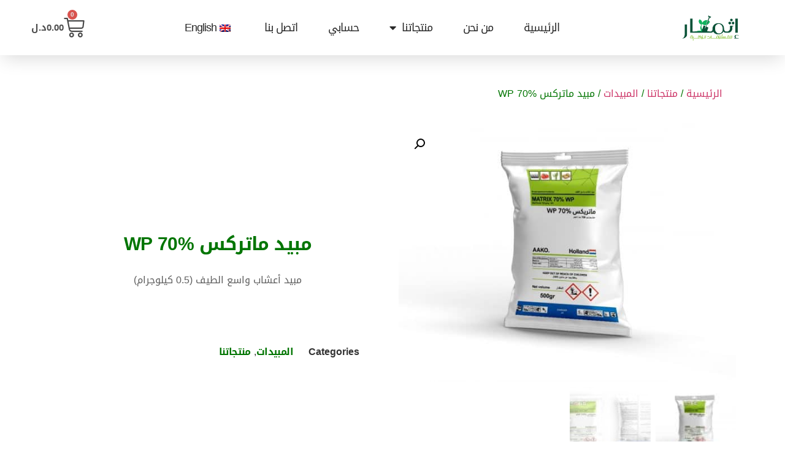

--- FILE ---
content_type: text/html; charset=UTF-8
request_url: https://ithmar-agro.com.ly/product/%D9%85%D8%A8%D9%8A%D8%AF-%D9%85%D8%A7%D8%AA%D8%B1%D9%83%D8%B3-wp-70/
body_size: 105239
content:
<!doctype html>
<html dir="rtl" lang="ar">
<head>
	<meta charset="UTF-8">
	<meta name="viewport" content="width=device-width, initial-scale=1">
	<link rel="profile" href="https://gmpg.org/xfn/11">
	            <style>

                .bnav_bottom_nav_wrapper {
                 box-shadow: 0px 0px 0px 0px ;
                                }
                .bnav_bottom_nav_wrapper {
                                        z-index: !important;
                                    }
                .bnav_bottom_nav_wrapper {
                    -webkit-backdrop-filter: blur(0px);
                    backdrop-filter: blur(0px);
                }

                .bnav_bottom_nav_wrapper ul.bnav_main_menu {
                    justify-content: flex-start                }
                /* main-nav-alignment */

                /* Main nav icon and text visibility */
                /*.bnav_bottom_nav_wrapper ul.bnav_main_menu li .icon_wrapper {*/
                /*    display: none;*/
                /*}*/

                /*.bnav_bottom_nav_wrapper ul.bnav_main_menu li.current_page_item .icon_wrapper.active {*/
                /*    display: flex;*/
                /*}*/

                .bnav_bottom_nav_wrapper ul.bnav_main_menu li .text_wrapper {
                    display: flex;
                }
                
                
                                                .bnav_bottom_nav_wrapper ul.bnav_main_menu li a .icon_wrapper.normal {
                    display: flex;
                }
                .bnav_bottom_nav_wrapper ul.bnav_main_menu li.current_page_item .icon_wrapper.normal {
                    display: none;
                }

                                                
                /* Main nav text visibility */
                                .bnav_bottom_nav_wrapper ul.bnav_main_menu li a .text_wrapper {
                    display: flex;
                }

                
                
                                
                /* End icon and text visibility css */

                /* Show total number of items */
                .bnav_bottom_nav_wrapper ul.bnav_main_menu li {
                    display: none !important;
                }

                .bnav_bottom_nav_wrapper ul.bnav_main_menu li:nth-child(-n+6) {
                    display: flex !important;
                }

                /* Typography for image */
                .bnav_bottom_nav_wrapper ul.bnav_main_menu li a .bnav_menu_items .img_icon img {
                    width: 20px                }

                            .bnav_main_menu_container .bnav_menu_items .bnav_flex {
                    flex-direction: column;
                }

                            /* Show total number of items */
            .bnav_bottom_nav_wrapper ul.bnav_main_menu li, .bnav_sub_menu_wrapper ul.sub-menu.depth-0 li, .bnav_bottom_nav_wrapper ul.sub-menu.bnav_child_sub_menu li {
                display: none !important;
            }
                .bnav_bottom_nav_wrapper ul.bnav_main_menu li:nth-child(-n+6){
                display: flex !important;
            }
                    </style>
        <style>
            .bnav_bottom_nav_wrapper {
                display: none !important;
            }

            @media only screen and (max-width: 768px) {
                body {
                    padding-bottom: 75px !important;
                }

                .bnav_bottom_nav_wrapper {
                    display: block !important;
                }
            }
        </style>
        <meta name='robots' content='index, follow, max-image-preview:large, max-snippet:-1, max-video-preview:-1' />

	<!-- This site is optimized with the Yoast SEO plugin v24.3 - https://yoast.com/wordpress/plugins/seo/ -->
	<title>مبيد ماتركس WP 70% | شركة إثمار للمستلزمات الزراعية</title>
	<meta name="description" content="مبيد أعشاب واسع الطيف (0.5 كيلوجرام)" />
	<link rel="canonical" href="https://ithmar-agro.com.ly/product/مبيد-ماتركس-wp-70/" />
	<meta property="og:locale" content="ar_AR" />
	<meta property="og:type" content="article" />
	<meta property="og:title" content="مبيد ماتركس WP 70% | شركة إثمار للمستلزمات الزراعية" />
	<meta property="og:description" content="مبيد أعشاب واسع الطيف (0.5 كيلوجرام)" />
	<meta property="og:url" content="https://ithmar-agro.com.ly/product/مبيد-ماتركس-wp-70/" />
	<meta property="og:site_name" content="شركة إثمار للمستلزمات الزراعية" />
	<meta property="article:publisher" content="https://www.facebook.com/Ithmar.ly/" />
	<meta property="article:modified_time" content="2025-08-31T07:55:04+00:00" />
	<meta property="og:image" content="https://ithmar-agro.com.ly/wp-content/uploads/2023/07/WhatsApp-Image-2023-06-14-at-5.49.45-PM.jpeg" />
	<meta property="og:image:width" content="1280" />
	<meta property="og:image:height" content="982" />
	<meta property="og:image:type" content="image/jpeg" />
	<meta name="twitter:card" content="summary_large_image" />
	<meta name="twitter:site" content="@na" />
	<script type="application/ld+json" class="yoast-schema-graph">{"@context":"https://schema.org","@graph":[{"@type":"WebPage","@id":"https://ithmar-agro.com.ly/product/%d9%85%d8%a8%d9%8a%d8%af-%d9%85%d8%a7%d8%aa%d8%b1%d9%83%d8%b3-wp-70/","url":"https://ithmar-agro.com.ly/product/%d9%85%d8%a8%d9%8a%d8%af-%d9%85%d8%a7%d8%aa%d8%b1%d9%83%d8%b3-wp-70/","name":"مبيد ماتركس WP 70% | شركة إثمار للمستلزمات الزراعية","isPartOf":{"@id":"https://ithmar-agro.com.ly/#website"},"primaryImageOfPage":{"@id":"https://ithmar-agro.com.ly/product/%d9%85%d8%a8%d9%8a%d8%af-%d9%85%d8%a7%d8%aa%d8%b1%d9%83%d8%b3-wp-70/#primaryimage"},"image":{"@id":"https://ithmar-agro.com.ly/product/%d9%85%d8%a8%d9%8a%d8%af-%d9%85%d8%a7%d8%aa%d8%b1%d9%83%d8%b3-wp-70/#primaryimage"},"thumbnailUrl":"https://ithmar-agro.com.ly/wp-content/uploads/2023/07/WhatsApp-Image-2023-06-14-at-5.49.45-PM.jpeg","datePublished":"2023-07-04T19:59:51+00:00","dateModified":"2025-08-31T07:55:04+00:00","description":"مبيد أعشاب واسع الطيف (0.5 كيلوجرام)","breadcrumb":{"@id":"https://ithmar-agro.com.ly/product/%d9%85%d8%a8%d9%8a%d8%af-%d9%85%d8%a7%d8%aa%d8%b1%d9%83%d8%b3-wp-70/#breadcrumb"},"inLanguage":"ar","potentialAction":[{"@type":"ReadAction","target":["https://ithmar-agro.com.ly/product/%d9%85%d8%a8%d9%8a%d8%af-%d9%85%d8%a7%d8%aa%d8%b1%d9%83%d8%b3-wp-70/"]}]},{"@type":"ImageObject","inLanguage":"ar","@id":"https://ithmar-agro.com.ly/product/%d9%85%d8%a8%d9%8a%d8%af-%d9%85%d8%a7%d8%aa%d8%b1%d9%83%d8%b3-wp-70/#primaryimage","url":"https://ithmar-agro.com.ly/wp-content/uploads/2023/07/WhatsApp-Image-2023-06-14-at-5.49.45-PM.jpeg","contentUrl":"https://ithmar-agro.com.ly/wp-content/uploads/2023/07/WhatsApp-Image-2023-06-14-at-5.49.45-PM.jpeg","width":1280,"height":982},{"@type":"BreadcrumbList","@id":"https://ithmar-agro.com.ly/product/%d9%85%d8%a8%d9%8a%d8%af-%d9%85%d8%a7%d8%aa%d8%b1%d9%83%d8%b3-wp-70/#breadcrumb","itemListElement":[{"@type":"ListItem","position":1,"name":"الرئيسية","item":"https://ithmar-agro.com.ly/"},{"@type":"ListItem","position":2,"name":"المتجر","item":"https://ithmar-agro.com.ly/?page_id=7"},{"@type":"ListItem","position":3,"name":"مبيد ماتركس WP 70%"}]},{"@type":"WebSite","@id":"https://ithmar-agro.com.ly/#website","url":"https://ithmar-agro.com.ly/","name":"شركة إثمار للمستلزمات الزراعية","description":"من أجل أراض مثمرة","publisher":{"@id":"https://ithmar-agro.com.ly/#organization"},"alternateName":"شركة إثمار للمستلزمات الزراعية","potentialAction":[{"@type":"SearchAction","target":{"@type":"EntryPoint","urlTemplate":"https://ithmar-agro.com.ly/?s={search_term_string}"},"query-input":{"@type":"PropertyValueSpecification","valueRequired":true,"valueName":"search_term_string"}}],"inLanguage":"ar"},{"@type":"Organization","@id":"https://ithmar-agro.com.ly/#organization","name":"شركة إثمار لاستيراد المعدات الزراعية","alternateName":"شركة إثمار للمستلزمات الزراعية","url":"https://ithmar-agro.com.ly/","logo":{"@type":"ImageObject","inLanguage":"ar","@id":"https://ithmar-agro.com.ly/#/schema/logo/image/","url":"https://ithmar-agro.com.ly/wp-content/uploads/2022/04/cropped-Untitled-design-1-e1649441823645.png","contentUrl":"https://ithmar-agro.com.ly/wp-content/uploads/2022/04/cropped-Untitled-design-1-e1649441823645.png","width":512,"height":512,"caption":"شركة إثمار لاستيراد المعدات الزراعية"},"image":{"@id":"https://ithmar-agro.com.ly/#/schema/logo/image/"},"sameAs":["https://www.facebook.com/Ithmar.ly/","https://x.com/na","https://www.linkedin.com/company/ithmar-ly"]}]}</script>
	<!-- / Yoast SEO plugin. -->


<link rel='dns-prefetch' href='//ajax.googleapis.com' />
<link rel='dns-prefetch' href='//use.fontawesome.com' />
<link rel="alternate" type="application/rss+xml" title="شركة إثمار للمستلزمات الزراعية &laquo; الخلاصة" href="https://ithmar-agro.com.ly/feed/" />
<link rel="alternate" type="application/rss+xml" title="شركة إثمار للمستلزمات الزراعية &laquo; خلاصة التعليقات" href="https://ithmar-agro.com.ly/comments/feed/" />
<link rel="alternate" type="application/rss+xml" title="شركة إثمار للمستلزمات الزراعية &laquo; مبيد ماتركس WP 70% خلاصة التعليقات" href="https://ithmar-agro.com.ly/product/%d9%85%d8%a8%d9%8a%d8%af-%d9%85%d8%a7%d8%aa%d8%b1%d9%83%d8%b3-wp-70/feed/" />
<link rel="alternate" title="oEmbed (JSON)" type="application/json+oembed" href="https://ithmar-agro.com.ly/wp-json/oembed/1.0/embed?url=https%3A%2F%2Fithmar-agro.com.ly%2Fproduct%2F%25d9%2585%25d8%25a8%25d9%258a%25d8%25af-%25d9%2585%25d8%25a7%25d8%25aa%25d8%25b1%25d9%2583%25d8%25b3-wp-70%2F" />
<link rel="alternate" title="oEmbed (XML)" type="text/xml+oembed" href="https://ithmar-agro.com.ly/wp-json/oembed/1.0/embed?url=https%3A%2F%2Fithmar-agro.com.ly%2Fproduct%2F%25d9%2585%25d8%25a8%25d9%258a%25d8%25af-%25d9%2585%25d8%25a7%25d8%25aa%25d8%25b1%25d9%2583%25d8%25b3-wp-70%2F&#038;format=xml" />
		<!-- This site uses the Google Analytics by ExactMetrics plugin v8.3.1 - Using Analytics tracking - https://www.exactmetrics.com/ -->
		<!-- Note: ExactMetrics is not currently configured on this site. The site owner needs to authenticate with Google Analytics in the ExactMetrics settings panel. -->
					<!-- No tracking code set -->
				<!-- / Google Analytics by ExactMetrics -->
		<style id='wp-img-auto-sizes-contain-inline-css'>
img:is([sizes=auto i],[sizes^="auto," i]){contain-intrinsic-size:3000px 1500px}
/*# sourceURL=wp-img-auto-sizes-contain-inline-css */
</style>
<link rel='stylesheet' id='dce-dynamic-visibility-style-css' href='https://ithmar-agro.com.ly/wp-content/plugins/dynamic-visibility-for-elementor/assets/css/dynamic-visibility.css?ver=5.0.16' media='all' />
<style id='wp-emoji-styles-inline-css'>

	img.wp-smiley, img.emoji {
		display: inline !important;
		border: none !important;
		box-shadow: none !important;
		height: 1em !important;
		width: 1em !important;
		margin: 0 0.07em !important;
		vertical-align: -0.1em !important;
		background: none !important;
		padding: 0 !important;
	}
/*# sourceURL=wp-emoji-styles-inline-css */
</style>
<link rel='stylesheet' id='wp-block-library-rtl-css' href='https://ithmar-agro.com.ly/wp-includes/css/dist/block-library/style-rtl.min.css?ver=6.9' media='all' />
<link rel='stylesheet' id='wc-blocks-style-rtl-css' href='https://ithmar-agro.com.ly/wp-content/plugins/woocommerce/assets/client/blocks/wc-blocks-rtl.css?ver=wc-9.6.3' media='all' />
<style id='global-styles-inline-css'>
:root{--wp--preset--aspect-ratio--square: 1;--wp--preset--aspect-ratio--4-3: 4/3;--wp--preset--aspect-ratio--3-4: 3/4;--wp--preset--aspect-ratio--3-2: 3/2;--wp--preset--aspect-ratio--2-3: 2/3;--wp--preset--aspect-ratio--16-9: 16/9;--wp--preset--aspect-ratio--9-16: 9/16;--wp--preset--color--black: #000000;--wp--preset--color--cyan-bluish-gray: #abb8c3;--wp--preset--color--white: #ffffff;--wp--preset--color--pale-pink: #f78da7;--wp--preset--color--vivid-red: #cf2e2e;--wp--preset--color--luminous-vivid-orange: #ff6900;--wp--preset--color--luminous-vivid-amber: #fcb900;--wp--preset--color--light-green-cyan: #7bdcb5;--wp--preset--color--vivid-green-cyan: #00d084;--wp--preset--color--pale-cyan-blue: #8ed1fc;--wp--preset--color--vivid-cyan-blue: #0693e3;--wp--preset--color--vivid-purple: #9b51e0;--wp--preset--gradient--vivid-cyan-blue-to-vivid-purple: linear-gradient(135deg,rgb(6,147,227) 0%,rgb(155,81,224) 100%);--wp--preset--gradient--light-green-cyan-to-vivid-green-cyan: linear-gradient(135deg,rgb(122,220,180) 0%,rgb(0,208,130) 100%);--wp--preset--gradient--luminous-vivid-amber-to-luminous-vivid-orange: linear-gradient(135deg,rgb(252,185,0) 0%,rgb(255,105,0) 100%);--wp--preset--gradient--luminous-vivid-orange-to-vivid-red: linear-gradient(135deg,rgb(255,105,0) 0%,rgb(207,46,46) 100%);--wp--preset--gradient--very-light-gray-to-cyan-bluish-gray: linear-gradient(135deg,rgb(238,238,238) 0%,rgb(169,184,195) 100%);--wp--preset--gradient--cool-to-warm-spectrum: linear-gradient(135deg,rgb(74,234,220) 0%,rgb(151,120,209) 20%,rgb(207,42,186) 40%,rgb(238,44,130) 60%,rgb(251,105,98) 80%,rgb(254,248,76) 100%);--wp--preset--gradient--blush-light-purple: linear-gradient(135deg,rgb(255,206,236) 0%,rgb(152,150,240) 100%);--wp--preset--gradient--blush-bordeaux: linear-gradient(135deg,rgb(254,205,165) 0%,rgb(254,45,45) 50%,rgb(107,0,62) 100%);--wp--preset--gradient--luminous-dusk: linear-gradient(135deg,rgb(255,203,112) 0%,rgb(199,81,192) 50%,rgb(65,88,208) 100%);--wp--preset--gradient--pale-ocean: linear-gradient(135deg,rgb(255,245,203) 0%,rgb(182,227,212) 50%,rgb(51,167,181) 100%);--wp--preset--gradient--electric-grass: linear-gradient(135deg,rgb(202,248,128) 0%,rgb(113,206,126) 100%);--wp--preset--gradient--midnight: linear-gradient(135deg,rgb(2,3,129) 0%,rgb(40,116,252) 100%);--wp--preset--font-size--small: 13px;--wp--preset--font-size--medium: 20px;--wp--preset--font-size--large: 36px;--wp--preset--font-size--x-large: 42px;--wp--preset--font-family--inter: "Inter", sans-serif;--wp--preset--font-family--cardo: Cardo;--wp--preset--spacing--20: 0.44rem;--wp--preset--spacing--30: 0.67rem;--wp--preset--spacing--40: 1rem;--wp--preset--spacing--50: 1.5rem;--wp--preset--spacing--60: 2.25rem;--wp--preset--spacing--70: 3.38rem;--wp--preset--spacing--80: 5.06rem;--wp--preset--shadow--natural: 6px 6px 9px rgba(0, 0, 0, 0.2);--wp--preset--shadow--deep: 12px 12px 50px rgba(0, 0, 0, 0.4);--wp--preset--shadow--sharp: 6px 6px 0px rgba(0, 0, 0, 0.2);--wp--preset--shadow--outlined: 6px 6px 0px -3px rgb(255, 255, 255), 6px 6px rgb(0, 0, 0);--wp--preset--shadow--crisp: 6px 6px 0px rgb(0, 0, 0);}:root { --wp--style--global--content-size: 800px;--wp--style--global--wide-size: 1200px; }:where(body) { margin: 0; }.wp-site-blocks > .alignleft { float: left; margin-right: 2em; }.wp-site-blocks > .alignright { float: right; margin-left: 2em; }.wp-site-blocks > .aligncenter { justify-content: center; margin-left: auto; margin-right: auto; }:where(.wp-site-blocks) > * { margin-block-start: 24px; margin-block-end: 0; }:where(.wp-site-blocks) > :first-child { margin-block-start: 0; }:where(.wp-site-blocks) > :last-child { margin-block-end: 0; }:root { --wp--style--block-gap: 24px; }:root :where(.is-layout-flow) > :first-child{margin-block-start: 0;}:root :where(.is-layout-flow) > :last-child{margin-block-end: 0;}:root :where(.is-layout-flow) > *{margin-block-start: 24px;margin-block-end: 0;}:root :where(.is-layout-constrained) > :first-child{margin-block-start: 0;}:root :where(.is-layout-constrained) > :last-child{margin-block-end: 0;}:root :where(.is-layout-constrained) > *{margin-block-start: 24px;margin-block-end: 0;}:root :where(.is-layout-flex){gap: 24px;}:root :where(.is-layout-grid){gap: 24px;}.is-layout-flow > .alignleft{float: left;margin-inline-start: 0;margin-inline-end: 2em;}.is-layout-flow > .alignright{float: right;margin-inline-start: 2em;margin-inline-end: 0;}.is-layout-flow > .aligncenter{margin-left: auto !important;margin-right: auto !important;}.is-layout-constrained > .alignleft{float: left;margin-inline-start: 0;margin-inline-end: 2em;}.is-layout-constrained > .alignright{float: right;margin-inline-start: 2em;margin-inline-end: 0;}.is-layout-constrained > .aligncenter{margin-left: auto !important;margin-right: auto !important;}.is-layout-constrained > :where(:not(.alignleft):not(.alignright):not(.alignfull)){max-width: var(--wp--style--global--content-size);margin-left: auto !important;margin-right: auto !important;}.is-layout-constrained > .alignwide{max-width: var(--wp--style--global--wide-size);}body .is-layout-flex{display: flex;}.is-layout-flex{flex-wrap: wrap;align-items: center;}.is-layout-flex > :is(*, div){margin: 0;}body .is-layout-grid{display: grid;}.is-layout-grid > :is(*, div){margin: 0;}body{padding-top: 0px;padding-right: 0px;padding-bottom: 0px;padding-left: 0px;}a:where(:not(.wp-element-button)){text-decoration: underline;}:root :where(.wp-element-button, .wp-block-button__link){background-color: #32373c;border-width: 0;color: #fff;font-family: inherit;font-size: inherit;font-style: inherit;font-weight: inherit;letter-spacing: inherit;line-height: inherit;padding-top: calc(0.667em + 2px);padding-right: calc(1.333em + 2px);padding-bottom: calc(0.667em + 2px);padding-left: calc(1.333em + 2px);text-decoration: none;text-transform: inherit;}.has-black-color{color: var(--wp--preset--color--black) !important;}.has-cyan-bluish-gray-color{color: var(--wp--preset--color--cyan-bluish-gray) !important;}.has-white-color{color: var(--wp--preset--color--white) !important;}.has-pale-pink-color{color: var(--wp--preset--color--pale-pink) !important;}.has-vivid-red-color{color: var(--wp--preset--color--vivid-red) !important;}.has-luminous-vivid-orange-color{color: var(--wp--preset--color--luminous-vivid-orange) !important;}.has-luminous-vivid-amber-color{color: var(--wp--preset--color--luminous-vivid-amber) !important;}.has-light-green-cyan-color{color: var(--wp--preset--color--light-green-cyan) !important;}.has-vivid-green-cyan-color{color: var(--wp--preset--color--vivid-green-cyan) !important;}.has-pale-cyan-blue-color{color: var(--wp--preset--color--pale-cyan-blue) !important;}.has-vivid-cyan-blue-color{color: var(--wp--preset--color--vivid-cyan-blue) !important;}.has-vivid-purple-color{color: var(--wp--preset--color--vivid-purple) !important;}.has-black-background-color{background-color: var(--wp--preset--color--black) !important;}.has-cyan-bluish-gray-background-color{background-color: var(--wp--preset--color--cyan-bluish-gray) !important;}.has-white-background-color{background-color: var(--wp--preset--color--white) !important;}.has-pale-pink-background-color{background-color: var(--wp--preset--color--pale-pink) !important;}.has-vivid-red-background-color{background-color: var(--wp--preset--color--vivid-red) !important;}.has-luminous-vivid-orange-background-color{background-color: var(--wp--preset--color--luminous-vivid-orange) !important;}.has-luminous-vivid-amber-background-color{background-color: var(--wp--preset--color--luminous-vivid-amber) !important;}.has-light-green-cyan-background-color{background-color: var(--wp--preset--color--light-green-cyan) !important;}.has-vivid-green-cyan-background-color{background-color: var(--wp--preset--color--vivid-green-cyan) !important;}.has-pale-cyan-blue-background-color{background-color: var(--wp--preset--color--pale-cyan-blue) !important;}.has-vivid-cyan-blue-background-color{background-color: var(--wp--preset--color--vivid-cyan-blue) !important;}.has-vivid-purple-background-color{background-color: var(--wp--preset--color--vivid-purple) !important;}.has-black-border-color{border-color: var(--wp--preset--color--black) !important;}.has-cyan-bluish-gray-border-color{border-color: var(--wp--preset--color--cyan-bluish-gray) !important;}.has-white-border-color{border-color: var(--wp--preset--color--white) !important;}.has-pale-pink-border-color{border-color: var(--wp--preset--color--pale-pink) !important;}.has-vivid-red-border-color{border-color: var(--wp--preset--color--vivid-red) !important;}.has-luminous-vivid-orange-border-color{border-color: var(--wp--preset--color--luminous-vivid-orange) !important;}.has-luminous-vivid-amber-border-color{border-color: var(--wp--preset--color--luminous-vivid-amber) !important;}.has-light-green-cyan-border-color{border-color: var(--wp--preset--color--light-green-cyan) !important;}.has-vivid-green-cyan-border-color{border-color: var(--wp--preset--color--vivid-green-cyan) !important;}.has-pale-cyan-blue-border-color{border-color: var(--wp--preset--color--pale-cyan-blue) !important;}.has-vivid-cyan-blue-border-color{border-color: var(--wp--preset--color--vivid-cyan-blue) !important;}.has-vivid-purple-border-color{border-color: var(--wp--preset--color--vivid-purple) !important;}.has-vivid-cyan-blue-to-vivid-purple-gradient-background{background: var(--wp--preset--gradient--vivid-cyan-blue-to-vivid-purple) !important;}.has-light-green-cyan-to-vivid-green-cyan-gradient-background{background: var(--wp--preset--gradient--light-green-cyan-to-vivid-green-cyan) !important;}.has-luminous-vivid-amber-to-luminous-vivid-orange-gradient-background{background: var(--wp--preset--gradient--luminous-vivid-amber-to-luminous-vivid-orange) !important;}.has-luminous-vivid-orange-to-vivid-red-gradient-background{background: var(--wp--preset--gradient--luminous-vivid-orange-to-vivid-red) !important;}.has-very-light-gray-to-cyan-bluish-gray-gradient-background{background: var(--wp--preset--gradient--very-light-gray-to-cyan-bluish-gray) !important;}.has-cool-to-warm-spectrum-gradient-background{background: var(--wp--preset--gradient--cool-to-warm-spectrum) !important;}.has-blush-light-purple-gradient-background{background: var(--wp--preset--gradient--blush-light-purple) !important;}.has-blush-bordeaux-gradient-background{background: var(--wp--preset--gradient--blush-bordeaux) !important;}.has-luminous-dusk-gradient-background{background: var(--wp--preset--gradient--luminous-dusk) !important;}.has-pale-ocean-gradient-background{background: var(--wp--preset--gradient--pale-ocean) !important;}.has-electric-grass-gradient-background{background: var(--wp--preset--gradient--electric-grass) !important;}.has-midnight-gradient-background{background: var(--wp--preset--gradient--midnight) !important;}.has-small-font-size{font-size: var(--wp--preset--font-size--small) !important;}.has-medium-font-size{font-size: var(--wp--preset--font-size--medium) !important;}.has-large-font-size{font-size: var(--wp--preset--font-size--large) !important;}.has-x-large-font-size{font-size: var(--wp--preset--font-size--x-large) !important;}.has-inter-font-family{font-family: var(--wp--preset--font-family--inter) !important;}.has-cardo-font-family{font-family: var(--wp--preset--font-family--cardo) !important;}
/*# sourceURL=global-styles-inline-css */
</style>

<link rel='stylesheet' id='photoswipe-css' href='https://ithmar-agro.com.ly/wp-content/plugins/woocommerce/assets/css/photoswipe/photoswipe.min.css?ver=9.6.3' media='all' />
<link rel='stylesheet' id='photoswipe-default-skin-css' href='https://ithmar-agro.com.ly/wp-content/plugins/woocommerce/assets/css/photoswipe/default-skin/default-skin.min.css?ver=9.6.3' media='all' />
<link rel='stylesheet' id='woocommerce-layout-rtl-css' href='https://ithmar-agro.com.ly/wp-content/plugins/woocommerce/assets/css/woocommerce-layout-rtl.css?ver=9.6.3' media='all' />
<link rel='stylesheet' id='woocommerce-smallscreen-rtl-css' href='https://ithmar-agro.com.ly/wp-content/plugins/woocommerce/assets/css/woocommerce-smallscreen-rtl.css?ver=9.6.3' media='only screen and (max-width: 768px)' />
<link rel='stylesheet' id='woocommerce-general-rtl-css' href='https://ithmar-agro.com.ly/wp-content/plugins/woocommerce/assets/css/woocommerce-rtl.css?ver=9.6.3' media='all' />
<style id='woocommerce-inline-inline-css'>
.woocommerce form .form-row .required { visibility: visible; }
/*# sourceURL=woocommerce-inline-inline-css */
</style>
<link rel='stylesheet' id='trp-language-switcher-style-css' href='https://ithmar-agro.com.ly/wp-content/plugins/translatepress-multilingual/assets/css/trp-language-switcher.css?ver=2.9.3' media='all' />
<link rel='stylesheet' id='fa5-css' href='https://use.fontawesome.com/releases/v5.13.0/css/all.css?ver=5.13.0' media='all' />
<link rel='stylesheet' id='fa5-v4-shims-css' href='https://use.fontawesome.com/releases/v5.13.0/css/v4-shims.css?ver=5.13.0' media='all' />
<link rel='stylesheet' id='wp-bnav-css' href='https://ithmar-agro.com.ly/wp-content/plugins/mobile-bottom-menu-for-wp/public/css/wp-bnav-public.css?ver=1.2.9' media='all' />
<link rel='stylesheet' id='brands-styles-css' href='https://ithmar-agro.com.ly/wp-content/plugins/woocommerce/assets/css/brands.css?ver=9.6.3' media='all' />
<link rel='stylesheet' id='hello-elementor-css' href='https://ithmar-agro.com.ly/wp-content/themes/hello-elementor/style.min.css?ver=3.3.0' media='all' />
<link rel='stylesheet' id='hello-elementor-theme-style-css' href='https://ithmar-agro.com.ly/wp-content/themes/hello-elementor/theme.min.css?ver=3.3.0' media='all' />
<link rel='stylesheet' id='hello-elementor-header-footer-css' href='https://ithmar-agro.com.ly/wp-content/themes/hello-elementor/header-footer.min.css?ver=3.3.0' media='all' />
<link rel='stylesheet' id='elementor-frontend-css' href='https://ithmar-agro.com.ly/wp-content/plugins/elementor/assets/css/frontend-rtl.min.css?ver=3.27.1' media='all' />
<link rel='stylesheet' id='elementor-post-314-css' href='https://ithmar-agro.com.ly/wp-content/uploads/elementor/css/post-314.css?ver=1737903792' media='all' />
<link rel='stylesheet' id='elementor-icons-css' href='https://ithmar-agro.com.ly/wp-content/plugins/elementor/assets/lib/eicons/css/elementor-icons.min.css?ver=5.35.0' media='all' />
<link rel='stylesheet' id='elementor-pro-css' href='https://ithmar-agro.com.ly/wp-content/plugins/elementor-pro/assets/css/frontend-rtl.min.css?ver=3.13.2' media='all' />
<link rel='stylesheet' id='elementor-post-316-css' href='https://ithmar-agro.com.ly/wp-content/uploads/elementor/css/post-316.css?ver=1737903801' media='all' />
<link rel='stylesheet' id='elementor-post-333-css' href='https://ithmar-agro.com.ly/wp-content/uploads/elementor/css/post-333.css?ver=1750689844' media='all' />
<link rel='stylesheet' id='elementor-post-324-css' href='https://ithmar-agro.com.ly/wp-content/uploads/elementor/css/post-324.css?ver=1737903801' media='all' />
<link rel='stylesheet' id='loftloader-lite-animation-css' href='https://ithmar-agro.com.ly/wp-content/plugins/loftloader/assets/css/loftloader.min.css?ver=2024112801' media='all' />
<link rel='stylesheet' id='google-fonts-1-css' href='https://fonts.googleapis.com/css?family=Roboto%3A100%2C100italic%2C200%2C200italic%2C300%2C300italic%2C400%2C400italic%2C500%2C500italic%2C600%2C600italic%2C700%2C700italic%2C800%2C800italic%2C900%2C900italic&#038;display=auto&#038;ver=6.9' media='all' />
<link rel='stylesheet' id='elementor-icons-shared-0-css' href='https://ithmar-agro.com.ly/wp-content/plugins/elementor/assets/lib/font-awesome/css/fontawesome.min.css?ver=5.15.3' media='all' />
<link rel='stylesheet' id='elementor-icons-fa-solid-css' href='https://ithmar-agro.com.ly/wp-content/plugins/elementor/assets/lib/font-awesome/css/solid.min.css?ver=5.15.3' media='all' />
<link rel='stylesheet' id='elementor-icons-fa-brands-css' href='https://ithmar-agro.com.ly/wp-content/plugins/elementor/assets/lib/font-awesome/css/brands.min.css?ver=5.15.3' media='all' />
<link rel='stylesheet' id='elementor-icons-fa-regular-css' href='https://ithmar-agro.com.ly/wp-content/plugins/elementor/assets/lib/font-awesome/css/regular.min.css?ver=5.15.3' media='all' />
<link rel="preconnect" href="https://fonts.gstatic.com/" crossorigin><script src="https://ithmar-agro.com.ly/wp-includes/js/jquery/jquery.min.js?ver=3.7.1" id="jquery-core-js"></script>
<script src="https://ithmar-agro.com.ly/wp-includes/js/jquery/jquery-migrate.min.js?ver=3.4.1" id="jquery-migrate-js"></script>
<script src="https://ithmar-agro.com.ly/wp-content/plugins/woocommerce/assets/js/jquery-blockui/jquery.blockUI.min.js?ver=2.7.0-wc.9.6.3" id="jquery-blockui-js" defer data-wp-strategy="defer"></script>
<script id="wc-add-to-cart-js-extra">
var wc_add_to_cart_params = {"ajax_url":"/wp-admin/admin-ajax.php","wc_ajax_url":"/?wc-ajax=%%endpoint%%","i18n_view_cart":"\u0639\u0631\u0636 \u0627\u0644\u0633\u0644\u0629","cart_url":"https://ithmar-agro.com.ly/%d8%b3%d9%84%d8%a9-%d8%a7%d9%84%d9%85%d8%b4%d8%aa%d8%b1%d9%8a%d8%a7%d8%aa-2/","is_cart":"","cart_redirect_after_add":"no"};
//# sourceURL=wc-add-to-cart-js-extra
</script>
<script src="https://ithmar-agro.com.ly/wp-content/plugins/woocommerce/assets/js/frontend/add-to-cart.min.js?ver=9.6.3" id="wc-add-to-cart-js" defer data-wp-strategy="defer"></script>
<script src="https://ithmar-agro.com.ly/wp-content/plugins/woocommerce/assets/js/zoom/jquery.zoom.min.js?ver=1.7.21-wc.9.6.3" id="zoom-js" defer data-wp-strategy="defer"></script>
<script src="https://ithmar-agro.com.ly/wp-content/plugins/woocommerce/assets/js/flexslider/jquery.flexslider.min.js?ver=2.7.2-wc.9.6.3" id="flexslider-js" defer data-wp-strategy="defer"></script>
<script src="https://ithmar-agro.com.ly/wp-content/plugins/woocommerce/assets/js/photoswipe/photoswipe.min.js?ver=4.1.1-wc.9.6.3" id="photoswipe-js" defer data-wp-strategy="defer"></script>
<script src="https://ithmar-agro.com.ly/wp-content/plugins/woocommerce/assets/js/photoswipe/photoswipe-ui-default.min.js?ver=4.1.1-wc.9.6.3" id="photoswipe-ui-default-js" defer data-wp-strategy="defer"></script>
<script id="wc-single-product-js-extra">
var wc_single_product_params = {"i18n_required_rating_text":"\u0627\u0644\u0631\u062c\u0627\u0621 \u0625\u062e\u062a\u064a\u0627\u0631 \u062a\u0642\u064a\u064a\u0645 \u0644\u0644\u0645\u0646\u062a\u062c","i18n_product_gallery_trigger_text":"\u0639\u0631\u0636 \u0645\u0639\u0631\u0636 \u0627\u0644\u0635\u0648\u0631\u0629 \u0628\u0634\u0627\u0634\u0629 \u0643\u0627\u0645\u0644\u0629","review_rating_required":"yes","flexslider":{"rtl":true,"animation":"slide","smoothHeight":true,"directionNav":false,"controlNav":"thumbnails","slideshow":false,"animationSpeed":500,"animationLoop":false,"allowOneSlide":false},"zoom_enabled":"1","zoom_options":[],"photoswipe_enabled":"1","photoswipe_options":{"shareEl":false,"closeOnScroll":false,"history":false,"hideAnimationDuration":0,"showAnimationDuration":0},"flexslider_enabled":"1"};
//# sourceURL=wc-single-product-js-extra
</script>
<script src="https://ithmar-agro.com.ly/wp-content/plugins/woocommerce/assets/js/frontend/single-product.min.js?ver=9.6.3" id="wc-single-product-js" defer data-wp-strategy="defer"></script>
<script src="https://ithmar-agro.com.ly/wp-content/plugins/woocommerce/assets/js/js-cookie/js.cookie.min.js?ver=2.1.4-wc.9.6.3" id="js-cookie-js" defer data-wp-strategy="defer"></script>
<script id="woocommerce-js-extra">
var woocommerce_params = {"ajax_url":"/wp-admin/admin-ajax.php","wc_ajax_url":"/?wc-ajax=%%endpoint%%"};
//# sourceURL=woocommerce-js-extra
</script>
<script src="https://ithmar-agro.com.ly/wp-content/plugins/woocommerce/assets/js/frontend/woocommerce.min.js?ver=9.6.3" id="woocommerce-js" defer data-wp-strategy="defer"></script>
<script src="https://ithmar-agro.com.ly/wp-content/plugins/translatepress-multilingual/assets/js/trp-frontend-compatibility.js?ver=2.9.3" id="trp-frontend-compatibility-js"></script>
<script id="csf-google-web-fonts-js-extra">
var WebFontConfig = {"google":{"families":["Noto Kufi Arabic:400"]}};
//# sourceURL=csf-google-web-fonts-js-extra
</script>
<script src="//ajax.googleapis.com/ajax/libs/webfont/1.6.26/webfont.js" id="csf-google-web-fonts-js"></script>
<link rel="https://api.w.org/" href="https://ithmar-agro.com.ly/wp-json/" /><link rel="alternate" title="JSON" type="application/json" href="https://ithmar-agro.com.ly/wp-json/wp/v2/product/1676" /><link rel="EditURI" type="application/rsd+xml" title="RSD" href="https://ithmar-agro.com.ly/xmlrpc.php?rsd" />
<meta name="generator" content="WordPress 6.9" />
<meta name="generator" content="WooCommerce 9.6.3" />
<link rel='shortlink' href='https://ithmar-agro.com.ly/?p=1676' />
<link rel="alternate" hreflang="ar" href="https://ithmar-agro.com.ly/product/مبيد-ماتركس-wp-70/"/>
<link rel="alternate" hreflang="en-GB" href="https://ithmar-agro.com.ly/en/product/مبيد-ماتركس-wp-70/"/>
<link rel="alternate" hreflang="en" href="https://ithmar-agro.com.ly/en/product/مبيد-ماتركس-wp-70/"/>
<meta name="description" content="مبيد أعشاب واسع الطيف (0.5 كيلوجرام)">
	<noscript><style>.woocommerce-product-gallery{ opacity: 1 !important; }</style></noscript>
	<meta name="generator" content="Elementor 3.27.1; features: additional_custom_breakpoints; settings: css_print_method-external, google_font-enabled, font_display-auto">
			<style>
				.e-con.e-parent:nth-of-type(n+4):not(.e-lazyloaded):not(.e-no-lazyload),
				.e-con.e-parent:nth-of-type(n+4):not(.e-lazyloaded):not(.e-no-lazyload) * {
					background-image: none !important;
				}
				@media screen and (max-height: 1024px) {
					.e-con.e-parent:nth-of-type(n+3):not(.e-lazyloaded):not(.e-no-lazyload),
					.e-con.e-parent:nth-of-type(n+3):not(.e-lazyloaded):not(.e-no-lazyload) * {
						background-image: none !important;
					}
				}
				@media screen and (max-height: 640px) {
					.e-con.e-parent:nth-of-type(n+2):not(.e-lazyloaded):not(.e-no-lazyload),
					.e-con.e-parent:nth-of-type(n+2):not(.e-lazyloaded):not(.e-no-lazyload) * {
						background-image: none !important;
					}
				}
			</style>
			<style class='wp-fonts-local'>
@font-face{font-family:Inter;font-style:normal;font-weight:300 900;font-display:fallback;src:url('https://ithmar-agro.com.ly/wp-content/plugins/woocommerce/assets/fonts/Inter-VariableFont_slnt,wght.woff2') format('woff2');font-stretch:normal;}
@font-face{font-family:Cardo;font-style:normal;font-weight:400;font-display:fallback;src:url('https://ithmar-agro.com.ly/wp-content/plugins/woocommerce/assets/fonts/cardo_normal_400.woff2') format('woff2');}
</style>
<style type="text/css">.bnav_bottom_nav_wrapper{background-color:#00af40;}.bnav_bottom_nav_wrapper{background-image:linear-gradient(to right,#0e2793,#8e8e8e);}.bnav_bottom_nav_wrapper{padding-top:0px;padding-right:0px;padding-bottom:0px;padding-left:0px;}.bnav_main_menu_container ul.bnav_main_menu{background-color:#007501;}.bnav_main_menu_container ul.bnav_main_menu{padding-top:15px;padding-right:5px;padding-bottom:15px;padding-left:5px;}.bnav_main_menu_container ul.bnav_main_menu{margin-top:0px;margin-right:0px;margin-bottom:0px;margin-left:0px;}.bnav_bottom_nav_wrapper ul li > a .bnav_menu_items{padding-right:0px;padding-left:0px;}.bnav_bottom_nav_wrapper ul li a .icon_wrapper{margin-top:0px;margin-right:0px;margin-bottom:10px;margin-left:0px;}.bnav_bottom_nav_wrapper ul li a .icon_wrapper i{color:#ededed;font-size:20px;}.bnav_bottom_nav_wrapper ul li > a .bnav_menu_items:hover .icon_wrapper i,.bnav_bottom_nav_wrapper ul li.current_page_item a .icon_wrapper i,.bnav_bottom_nav_wrapper ul li.current_page_parent a .icon_wrapper i{color:#d5ee9b;font-size:20px;}.bnav_bottom_nav_wrapper ul li a .text_wrapper,.bnav_main_menu_container .bnav_main_menu .bnav_menu_items .cart_total{font-family:"Noto Kufi Arabic";color:#ededed;font-weight:normal;font-size:12px;line-height:17px;letter-spacing:.48px;}.bnav_bottom_nav_wrapper ul li a .bnav_menu_items:hover .text_wrapper,.bnav_bottom_nav_wrapper ul li.current_page_item a .text_wrapper,.bnav_bottom_nav_wrapper ul li.current_page_parent a .text_wrapper,.bnav_bottom_nav_wrapper ul li.current_page_item a .bnav_menu_items .cart_total{font-family:"Noto Kufi Arabic";color:#FFFFFF;font-weight:normal;font-size:12px;line-height:17px;letter-spacing:.48px;}</style><link rel="icon" href="https://ithmar-agro.com.ly/wp-content/uploads/2022/04/cropped-Untitled-design-1-e1649441823645-32x32.png" sizes="32x32" />
<link rel="icon" href="https://ithmar-agro.com.ly/wp-content/uploads/2022/04/cropped-Untitled-design-1-e1649441823645-192x192.png" sizes="192x192" />
<link rel="apple-touch-icon" href="https://ithmar-agro.com.ly/wp-content/uploads/2022/04/cropped-Untitled-design-1-e1649441823645-180x180.png" />
<meta name="msapplication-TileImage" content="https://ithmar-agro.com.ly/wp-content/uploads/2022/04/cropped-Untitled-design-1-e1649441823645-270x270.png" />
<style id="loftloader-lite-custom-bg-color">#loftloader-wrapper .loader-section {
	background: #ffffff;
}
</style><style id="loftloader-lite-custom-bg-opacity">#loftloader-wrapper .loader-section {
	opacity: 0.95;
}
</style><style id="loftloader-lite-custom-loader">#loftloader-wrapper.pl-imgloading #loader {
	width: 250px;
}
#loftloader-wrapper.pl-imgloading #loader span {
	background-size: cover;
	background-image: url(https://ithmar-agro.com.ly/wp-content/uploads/2022/04/Untitled-design-1-e1649441823645.png);
}
</style><link rel='stylesheet' id='widget-image-css' href='https://ithmar-agro.com.ly/wp-content/plugins/elementor/assets/css/widget-image-rtl.min.css?ver=3.27.1' media='all' />
<link rel='stylesheet' id='widget-heading-css' href='https://ithmar-agro.com.ly/wp-content/plugins/elementor/assets/css/widget-heading-rtl.min.css?ver=3.27.1' media='all' />
<link rel='stylesheet' id='e-animation-grow-css' href='https://ithmar-agro.com.ly/wp-content/plugins/elementor/assets/lib/animations/styles/e-animation-grow.min.css?ver=3.27.1' media='all' />
<link rel='stylesheet' id='widget-text-editor-css' href='https://ithmar-agro.com.ly/wp-content/plugins/elementor/assets/css/widget-text-editor-rtl.min.css?ver=3.27.1' media='all' />
<link rel='stylesheet' id='widget-social-icons-css' href='https://ithmar-agro.com.ly/wp-content/plugins/elementor/assets/css/widget-social-icons-rtl.min.css?ver=3.27.1' media='all' />
<link rel='stylesheet' id='e-apple-webkit-css' href='https://ithmar-agro.com.ly/wp-content/plugins/elementor/assets/css/conditionals/apple-webkit.min.css?ver=3.27.1' media='all' />
<link rel='stylesheet' id='widget-icon-list-css' href='https://ithmar-agro.com.ly/wp-content/plugins/elementor/assets/css/widget-icon-list-rtl.min.css?ver=3.27.1' media='all' />
<link rel='stylesheet' id='e-shapes-css' href='https://ithmar-agro.com.ly/wp-content/plugins/elementor/assets/css/conditionals/shapes.min.css?ver=3.27.1' media='all' />
</head>
<body class="rtl wp-singular product-template-default single single-product postid-1676 wp-embed-responsive wp-theme-hello-elementor theme-hello-elementor woocommerce woocommerce-page woocommerce-no-js translatepress-ar theme-default loftloader-lite-enabled elementor-default elementor-template-full-width elementor-kit-314 elementor-page-324"><div id="loftloader-wrapper" class="pl-imgloading" data-show-close-time="14000" data-max-load-time="10000"><div class="loader-section section-fade"></div><div class="loader-inner"><div id="loader"><div class="imgloading-container"><span style="background-image: url(https://ithmar-agro.com.ly/wp-content/uploads/2022/04/Untitled-design-1-e1649441823645.png);"></span></div><img width="250" height="235" data-no-lazy="1" class="skip-lazy" alt="loader image" src="https://ithmar-agro.com.ly/wp-content/uploads/2022/04/Untitled-design-1-e1649441823645.png"></div></div><div class="loader-close-button" style="display: none;"><span class="screen-reader-text">Close</span></div></div>


<a class="skip-link screen-reader-text" href="#content">Skip to content</a>

		<div data-elementor-type="header" data-elementor-id="316" class="elementor elementor-316 elementor-location-header">
					<div class="elementor-section-wrap">
								<section class="elementor-section elementor-top-section elementor-element elementor-element-7a3ec6b2 elementor-section-full_width elementor-section-height-min-height header-2 elementor-section-height-default elementor-section-items-middle" data-id="7a3ec6b2" data-element_type="section" data-settings="{&quot;background_background&quot;:&quot;classic&quot;,&quot;sticky&quot;:&quot;top&quot;,&quot;sticky_on&quot;:[&quot;desktop&quot;,&quot;tablet&quot;,&quot;mobile&quot;],&quot;sticky_offset&quot;:0,&quot;sticky_effects_offset&quot;:0}">
							<div class="elementor-background-overlay"></div>
							<div class="elementor-container elementor-column-gap-no">
					<div class="elementor-column elementor-col-33 elementor-top-column elementor-element elementor-element-82e2c0e" data-id="82e2c0e" data-element_type="column">
			<div class="elementor-widget-wrap elementor-element-populated">
						<div class="elementor-element elementor-element-48e13956 elementor-widget elementor-widget-image" data-id="48e13956" data-element_type="widget" data-widget_type="image.default">
				<div class="elementor-widget-container">
																<a href="/الرئيسية">
							<img width="320" height="137" src="https://ithmar-agro.com.ly/wp-content/uploads/2022/04/3-removebg-preview-e1645556052820-2.png" class="attachment-large size-large wp-image-15" alt="" srcset="https://ithmar-agro.com.ly/wp-content/uploads/2022/04/3-removebg-preview-e1645556052820-2.png 320w, https://ithmar-agro.com.ly/wp-content/uploads/2022/04/3-removebg-preview-e1645556052820-2-300x128.png 300w" sizes="(max-width: 320px) 100vw, 320px" />								</a>
															</div>
				</div>
					</div>
		</div>
				<div class="elementor-column elementor-col-33 elementor-top-column elementor-element elementor-element-4a2187ba" data-id="4a2187ba" data-element_type="column">
			<div class="elementor-widget-wrap elementor-element-populated">
						<div class="elementor-element elementor-element-419809f0 elementor-nav-menu__align-center elementor-nav-menu--stretch elementor-nav-menu__text-align-center elementor-nav-menu--dropdown-tablet elementor-nav-menu--toggle elementor-nav-menu--burger elementor-widget elementor-widget-nav-menu" data-id="419809f0" data-element_type="widget" data-settings="{&quot;full_width&quot;:&quot;stretch&quot;,&quot;layout&quot;:&quot;horizontal&quot;,&quot;submenu_icon&quot;:{&quot;value&quot;:&quot;&lt;i class=\&quot;fas fa-caret-down\&quot;&gt;&lt;\/i&gt;&quot;,&quot;library&quot;:&quot;fa-solid&quot;},&quot;toggle&quot;:&quot;burger&quot;}" data-widget_type="nav-menu.default">
				<div class="elementor-widget-container">
								<nav class="elementor-nav-menu--main elementor-nav-menu__container elementor-nav-menu--layout-horizontal e--pointer-text e--animation-none">
				<ul id="menu-1-419809f0" class="elementor-nav-menu"><li class="menu-item menu-item-type-post_type menu-item-object-page menu-item-home menu-item-851"><a href="https://ithmar-agro.com.ly/" class="elementor-item">الرئيسية</a></li>
<li class="menu-item menu-item-type-post_type menu-item-object-page menu-item-848"><a href="https://ithmar-agro.com.ly/%d9%85%d9%86-%d9%86%d8%ad%d9%86/" class="elementor-item">من نحن</a></li>
<li class="menu-item menu-item-type-taxonomy menu-item-object-product_cat current-product-ancestor current-menu-parent current-product-parent menu-item-has-children menu-item-1660"><a href="https://ithmar-agro.com.ly/product-category/%d9%85%d9%86%d8%aa%d8%ac%d8%a7%d8%aa%d9%86%d8%a7/" class="elementor-item">منتجاتنا</a>
<ul class="sub-menu elementor-nav-menu--dropdown">
	<li class="menu-item menu-item-type-taxonomy menu-item-object-product_cat menu-item-866"><a href="https://ithmar-agro.com.ly/product-category/%d9%85%d9%86%d8%aa%d8%ac%d8%a7%d8%aa%d9%86%d8%a7/%d8%a7%d9%84%d8%ac%d8%b1%d8%a7%d8%b1%d8%a7%d8%aa/" class="elementor-sub-item">الجرارات الزراعية وملحقاتها</a></li>
	<li class="menu-item menu-item-type-taxonomy menu-item-object-product_cat current-product-ancestor current-menu-parent current-product-parent menu-item-868"><a href="https://ithmar-agro.com.ly/product-category/%d9%85%d9%86%d8%aa%d8%ac%d8%a7%d8%aa%d9%86%d8%a7/%d8%a7%d9%84%d9%85%d8%a8%d9%8a%d8%af%d8%a7%d8%aa/" class="elementor-sub-item">المبيدات</a></li>
	<li class="menu-item menu-item-type-taxonomy menu-item-object-product_cat menu-item-867"><a href="https://ithmar-agro.com.ly/product-category/%d9%85%d9%86%d8%aa%d8%ac%d8%a7%d8%aa%d9%86%d8%a7/%d8%a7%d9%84%d8%a3%d8%b3%d9%85%d8%af%d8%a9-%d9%85%d9%86%d8%aa%d8%ac%d8%a7%d8%aa%d9%86%d8%a7/" class="elementor-sub-item">الأسمدة</a></li>
	<li class="menu-item menu-item-type-taxonomy menu-item-object-product_cat menu-item-1718"><a href="https://ithmar-agro.com.ly/product-category/%d9%85%d9%86%d8%aa%d8%ac%d8%a7%d8%aa%d9%86%d8%a7/%d8%a7%d9%84%d8%a8%d8%b0%d9%88%d8%b1/" class="elementor-sub-item">البذور</a></li>
	<li class="menu-item menu-item-type-taxonomy menu-item-object-product_cat menu-item-865"><a href="https://ithmar-agro.com.ly/product-category/%d9%85%d9%86%d8%aa%d8%ac%d8%a7%d8%aa%d9%86%d8%a7/%d8%a7%d9%84%d8%ad%d8%b5%d8%a7%d8%af%d8%a7%d8%aa/" class="elementor-sub-item">معدات ومستلزمات الحدائق</a></li>
	<li class="menu-item menu-item-type-taxonomy menu-item-object-product_cat menu-item-869"><a href="https://ithmar-agro.com.ly/product-category/%d9%85%d9%86%d8%aa%d8%ac%d8%a7%d8%aa%d9%86%d8%a7/%d8%a7%d9%84%d9%85%d8%b6%d8%ae%d8%a7%d8%aa/" class="elementor-sub-item">المضخات و أنظمة الريّ</a></li>
</ul>
</li>
<li class="menu-item menu-item-type-post_type menu-item-object-page menu-item-846"><a href="https://ithmar-agro.com.ly/%d8%ad%d8%b3%d8%a7%d8%a8%d9%8a/" class="elementor-item">حسابي</a></li>
<li class="menu-item menu-item-type-post_type menu-item-object-page menu-item-849"><a href="https://ithmar-agro.com.ly/%d8%a7%d8%aa%d8%b5%d9%84-%d8%a8%d9%86%d8%a7/" class="elementor-item">اتصل بنا</a></li>
<li class="trp-language-switcher-container menu-item menu-item-type-post_type menu-item-object-language_switcher menu-item-1962"><a href="https://ithmar-agro.com.ly/en/product/مبيد-ماتركس-wp-70/" class="elementor-item"><span data-no-translation><img class="trp-flag-image" src="https://ithmar-agro.com.ly/wp-content/plugins/translatepress-multilingual/assets/images/flags/en_GB.png" width="18" height="12" alt="en_GB" title="English"><span class="trp-ls-language-name">English</span></span></a></li>
</ul>			</nav>
					<div class="elementor-menu-toggle" role="button" tabindex="0" aria-label="Menu Toggle" aria-expanded="false">
			<i aria-hidden="true" role="presentation" class="elementor-menu-toggle__icon--open eicon-menu-bar"></i><i aria-hidden="true" role="presentation" class="elementor-menu-toggle__icon--close eicon-close"></i>			<span class="elementor-screen-only">Menu</span>
		</div>
					<nav class="elementor-nav-menu--dropdown elementor-nav-menu__container" aria-hidden="true">
				<ul id="menu-2-419809f0" class="elementor-nav-menu"><li class="menu-item menu-item-type-post_type menu-item-object-page menu-item-home menu-item-851"><a href="https://ithmar-agro.com.ly/" class="elementor-item" tabindex="-1">الرئيسية</a></li>
<li class="menu-item menu-item-type-post_type menu-item-object-page menu-item-848"><a href="https://ithmar-agro.com.ly/%d9%85%d9%86-%d9%86%d8%ad%d9%86/" class="elementor-item" tabindex="-1">من نحن</a></li>
<li class="menu-item menu-item-type-taxonomy menu-item-object-product_cat current-product-ancestor current-menu-parent current-product-parent menu-item-has-children menu-item-1660"><a href="https://ithmar-agro.com.ly/product-category/%d9%85%d9%86%d8%aa%d8%ac%d8%a7%d8%aa%d9%86%d8%a7/" class="elementor-item" tabindex="-1">منتجاتنا</a>
<ul class="sub-menu elementor-nav-menu--dropdown">
	<li class="menu-item menu-item-type-taxonomy menu-item-object-product_cat menu-item-866"><a href="https://ithmar-agro.com.ly/product-category/%d9%85%d9%86%d8%aa%d8%ac%d8%a7%d8%aa%d9%86%d8%a7/%d8%a7%d9%84%d8%ac%d8%b1%d8%a7%d8%b1%d8%a7%d8%aa/" class="elementor-sub-item" tabindex="-1">الجرارات الزراعية وملحقاتها</a></li>
	<li class="menu-item menu-item-type-taxonomy menu-item-object-product_cat current-product-ancestor current-menu-parent current-product-parent menu-item-868"><a href="https://ithmar-agro.com.ly/product-category/%d9%85%d9%86%d8%aa%d8%ac%d8%a7%d8%aa%d9%86%d8%a7/%d8%a7%d9%84%d9%85%d8%a8%d9%8a%d8%af%d8%a7%d8%aa/" class="elementor-sub-item" tabindex="-1">المبيدات</a></li>
	<li class="menu-item menu-item-type-taxonomy menu-item-object-product_cat menu-item-867"><a href="https://ithmar-agro.com.ly/product-category/%d9%85%d9%86%d8%aa%d8%ac%d8%a7%d8%aa%d9%86%d8%a7/%d8%a7%d9%84%d8%a3%d8%b3%d9%85%d8%af%d8%a9-%d9%85%d9%86%d8%aa%d8%ac%d8%a7%d8%aa%d9%86%d8%a7/" class="elementor-sub-item" tabindex="-1">الأسمدة</a></li>
	<li class="menu-item menu-item-type-taxonomy menu-item-object-product_cat menu-item-1718"><a href="https://ithmar-agro.com.ly/product-category/%d9%85%d9%86%d8%aa%d8%ac%d8%a7%d8%aa%d9%86%d8%a7/%d8%a7%d9%84%d8%a8%d8%b0%d9%88%d8%b1/" class="elementor-sub-item" tabindex="-1">البذور</a></li>
	<li class="menu-item menu-item-type-taxonomy menu-item-object-product_cat menu-item-865"><a href="https://ithmar-agro.com.ly/product-category/%d9%85%d9%86%d8%aa%d8%ac%d8%a7%d8%aa%d9%86%d8%a7/%d8%a7%d9%84%d8%ad%d8%b5%d8%a7%d8%af%d8%a7%d8%aa/" class="elementor-sub-item" tabindex="-1">معدات ومستلزمات الحدائق</a></li>
	<li class="menu-item menu-item-type-taxonomy menu-item-object-product_cat menu-item-869"><a href="https://ithmar-agro.com.ly/product-category/%d9%85%d9%86%d8%aa%d8%ac%d8%a7%d8%aa%d9%86%d8%a7/%d8%a7%d9%84%d9%85%d8%b6%d8%ae%d8%a7%d8%aa/" class="elementor-sub-item" tabindex="-1">المضخات و أنظمة الريّ</a></li>
</ul>
</li>
<li class="menu-item menu-item-type-post_type menu-item-object-page menu-item-846"><a href="https://ithmar-agro.com.ly/%d8%ad%d8%b3%d8%a7%d8%a8%d9%8a/" class="elementor-item" tabindex="-1">حسابي</a></li>
<li class="menu-item menu-item-type-post_type menu-item-object-page menu-item-849"><a href="https://ithmar-agro.com.ly/%d8%a7%d8%aa%d8%b5%d9%84-%d8%a8%d9%86%d8%a7/" class="elementor-item" tabindex="-1">اتصل بنا</a></li>
<li class="trp-language-switcher-container menu-item menu-item-type-post_type menu-item-object-language_switcher menu-item-1962"><a href="https://ithmar-agro.com.ly/en/product/مبيد-ماتركس-wp-70/" class="elementor-item" tabindex="-1"><span data-no-translation><img class="trp-flag-image" src="https://ithmar-agro.com.ly/wp-content/plugins/translatepress-multilingual/assets/images/flags/en_GB.png" width="18" height="12" alt="en_GB" title="English"><span class="trp-ls-language-name">English</span></span></a></li>
</ul>			</nav>
						</div>
				</div>
					</div>
		</div>
				<div class="elementor-column elementor-col-33 elementor-top-column elementor-element elementor-element-18382e2d" data-id="18382e2d" data-element_type="column">
			<div class="elementor-widget-wrap elementor-element-populated">
						<div class="elementor-element elementor-element-454a3564 toggle-icon--cart-medium elementor-menu-cart--items-indicator-bubble elementor-menu-cart--show-subtotal-yes elementor-menu-cart--cart-type-side-cart elementor-menu-cart--show-remove-button-yes elementor-widget elementor-widget-woocommerce-menu-cart" data-id="454a3564" data-element_type="widget" data-settings="{&quot;cart_type&quot;:&quot;side-cart&quot;,&quot;open_cart&quot;:&quot;click&quot;,&quot;automatically_open_cart&quot;:&quot;no&quot;}" data-widget_type="woocommerce-menu-cart.default">
				<div class="elementor-widget-container">
							<div class="elementor-menu-cart__wrapper">
							<div class="elementor-menu-cart__toggle_wrapper">
					<div class="elementor-menu-cart__container elementor-lightbox" aria-hidden="true">
						<div class="elementor-menu-cart__main" aria-hidden="true">
									<div class="elementor-menu-cart__close-button">
					</div>
									<div class="widget_shopping_cart_content">
															</div>
						</div>
					</div>
							<div class="elementor-menu-cart__toggle elementor-button-wrapper">
			<a id="elementor-menu-cart__toggle_button" href="#" class="elementor-menu-cart__toggle_button elementor-button elementor-size-sm" aria-expanded="false">
				<span class="elementor-button-text"><span class="woocommerce-Price-amount amount"><bdi>0.00<span class="woocommerce-Price-currencySymbol">&#x62f;.&#x644;</span></bdi></span></span>
				<span class="elementor-button-icon">
					<span class="elementor-button-icon-qty" data-counter="0">0</span>
					<i class="eicon-cart-medium"></i>					<span class="elementor-screen-only">Cart</span>
				</span>
			</a>
		</div>
						</div>
					</div> <!-- close elementor-menu-cart__wrapper -->
						</div>
				</div>
					</div>
		</div>
					</div>
		</section>
							</div>
				</div>
		<div class="woocommerce-notices-wrapper"></div>		<div data-elementor-type="product" data-elementor-id="324" class="elementor elementor-324 elementor-location-single post-1676 product type-product status-publish has-post-thumbnail product_cat-45 product_cat-29 first instock shipping-taxable product-type-simple product">
					<div class="elementor-section-wrap">
								<section class="elementor-section elementor-top-section elementor-element elementor-element-2087237c elementor-section-height-min-height elementor-section-boxed elementor-section-height-default elementor-section-items-middle" data-id="2087237c" data-element_type="section">
							<div class="elementor-background-overlay"></div>
							<div class="elementor-container elementor-column-gap-default">
					<div class="elementor-column elementor-col-50 elementor-top-column elementor-element elementor-element-13490474" data-id="13490474" data-element_type="column">
			<div class="elementor-widget-wrap elementor-element-populated">
						<div class="elementor-element elementor-element-67cba59f elementor-widget elementor-widget-woocommerce-breadcrumb" data-id="67cba59f" data-element_type="widget" data-widget_type="woocommerce-breadcrumb.default">
				<div class="elementor-widget-container">
					<nav class="woocommerce-breadcrumb" aria-label="Breadcrumb"><a href="https://ithmar-agro.com.ly">الرئيسية</a>&nbsp;&#47;&nbsp;<a href="https://ithmar-agro.com.ly/product-category/%d9%85%d9%86%d8%aa%d8%ac%d8%a7%d8%aa%d9%86%d8%a7/">منتجاتنا</a>&nbsp;&#47;&nbsp;<a href="https://ithmar-agro.com.ly/product-category/%d9%85%d9%86%d8%aa%d8%ac%d8%a7%d8%aa%d9%86%d8%a7/%d8%a7%d9%84%d9%85%d8%a8%d9%8a%d8%af%d8%a7%d8%aa/">المبيدات</a>&nbsp;&#47;&nbsp;مبيد ماتركس WP 70%</nav>				</div>
				</div>
				<div class="elementor-element elementor-element-3abf1cd1 yes elementor-widget elementor-widget-woocommerce-product-images" data-id="3abf1cd1" data-element_type="widget" data-widget_type="woocommerce-product-images.default">
				<div class="elementor-widget-container">
					<div class="woocommerce-product-gallery woocommerce-product-gallery--with-images woocommerce-product-gallery--columns-4 images" data-columns="4" style="opacity: 0; transition: opacity .25s ease-in-out;">
	<div class="woocommerce-product-gallery__wrapper">
		<div data-thumb="https://ithmar-agro.com.ly/wp-content/uploads/2023/07/WhatsApp-Image-2023-06-14-at-5.49.45-PM-100x100.jpeg" data-thumb-alt="مبيد ماتركس WP 70%" data-thumb-srcset="https://ithmar-agro.com.ly/wp-content/uploads/2023/07/WhatsApp-Image-2023-06-14-at-5.49.45-PM-100x100.jpeg 100w, https://ithmar-agro.com.ly/wp-content/uploads/2023/07/WhatsApp-Image-2023-06-14-at-5.49.45-PM-150x150.jpeg 150w, https://ithmar-agro.com.ly/wp-content/uploads/2023/07/WhatsApp-Image-2023-06-14-at-5.49.45-PM-300x300.jpeg 300w"  data-thumb-sizes="(max-width: 100px) 100vw, 100px" class="woocommerce-product-gallery__image"><a href="https://ithmar-agro.com.ly/wp-content/uploads/2023/07/WhatsApp-Image-2023-06-14-at-5.49.45-PM.jpeg"><img fetchpriority="high" width="600" height="460" src="https://ithmar-agro.com.ly/wp-content/uploads/2023/07/WhatsApp-Image-2023-06-14-at-5.49.45-PM-600x460.jpeg" class="wp-post-image" alt="مبيد ماتركس WP 70%" data-caption="" data-src="https://ithmar-agro.com.ly/wp-content/uploads/2023/07/WhatsApp-Image-2023-06-14-at-5.49.45-PM.jpeg" data-large_image="https://ithmar-agro.com.ly/wp-content/uploads/2023/07/WhatsApp-Image-2023-06-14-at-5.49.45-PM.jpeg" data-large_image_width="1280" data-large_image_height="982" decoding="async" srcset="https://ithmar-agro.com.ly/wp-content/uploads/2023/07/WhatsApp-Image-2023-06-14-at-5.49.45-PM-600x460.jpeg 600w, https://ithmar-agro.com.ly/wp-content/uploads/2023/07/WhatsApp-Image-2023-06-14-at-5.49.45-PM-300x230.jpeg 300w, https://ithmar-agro.com.ly/wp-content/uploads/2023/07/WhatsApp-Image-2023-06-14-at-5.49.45-PM-1024x786.jpeg 1024w, https://ithmar-agro.com.ly/wp-content/uploads/2023/07/WhatsApp-Image-2023-06-14-at-5.49.45-PM-768x589.jpeg 768w, https://ithmar-agro.com.ly/wp-content/uploads/2023/07/WhatsApp-Image-2023-06-14-at-5.49.45-PM-16x12.jpeg 16w, https://ithmar-agro.com.ly/wp-content/uploads/2023/07/WhatsApp-Image-2023-06-14-at-5.49.45-PM.jpeg 1280w" sizes="(max-width: 600px) 100vw, 600px" /></a></div><div data-thumb="https://ithmar-agro.com.ly/wp-content/uploads/2023/07/WhatsApp-Image-2023-06-14-at-5.49.44-PM-100x100.jpeg" data-thumb-alt="⁦مبيد ماتركس WP 70%⁩ - الصورة ⁦2⁩" data-thumb-srcset="https://ithmar-agro.com.ly/wp-content/uploads/2023/07/WhatsApp-Image-2023-06-14-at-5.49.44-PM-100x100.jpeg 100w, https://ithmar-agro.com.ly/wp-content/uploads/2023/07/WhatsApp-Image-2023-06-14-at-5.49.44-PM-150x150.jpeg 150w, https://ithmar-agro.com.ly/wp-content/uploads/2023/07/WhatsApp-Image-2023-06-14-at-5.49.44-PM-300x300.jpeg 300w"  data-thumb-sizes="(max-width: 100px) 100vw, 100px" class="woocommerce-product-gallery__image"><a href="https://ithmar-agro.com.ly/wp-content/uploads/2023/07/WhatsApp-Image-2023-06-14-at-5.49.44-PM.jpeg"><img loading="lazy" width="600" height="368" src="https://ithmar-agro.com.ly/wp-content/uploads/2023/07/WhatsApp-Image-2023-06-14-at-5.49.44-PM-600x368.jpeg" class="" alt="⁦مبيد ماتركس WP 70%⁩ - الصورة ⁦2⁩" data-caption="" data-src="https://ithmar-agro.com.ly/wp-content/uploads/2023/07/WhatsApp-Image-2023-06-14-at-5.49.44-PM.jpeg" data-large_image="https://ithmar-agro.com.ly/wp-content/uploads/2023/07/WhatsApp-Image-2023-06-14-at-5.49.44-PM.jpeg" data-large_image_width="1280" data-large_image_height="786" decoding="async" srcset="https://ithmar-agro.com.ly/wp-content/uploads/2023/07/WhatsApp-Image-2023-06-14-at-5.49.44-PM-600x368.jpeg 600w, https://ithmar-agro.com.ly/wp-content/uploads/2023/07/WhatsApp-Image-2023-06-14-at-5.49.44-PM-300x184.jpeg 300w, https://ithmar-agro.com.ly/wp-content/uploads/2023/07/WhatsApp-Image-2023-06-14-at-5.49.44-PM-1024x629.jpeg 1024w, https://ithmar-agro.com.ly/wp-content/uploads/2023/07/WhatsApp-Image-2023-06-14-at-5.49.44-PM-768x472.jpeg 768w, https://ithmar-agro.com.ly/wp-content/uploads/2023/07/WhatsApp-Image-2023-06-14-at-5.49.44-PM-18x12.jpeg 18w, https://ithmar-agro.com.ly/wp-content/uploads/2023/07/WhatsApp-Image-2023-06-14-at-5.49.44-PM.jpeg 1280w" sizes="(max-width: 600px) 100vw, 600px" /></a></div>	</div>
</div>
				</div>
				</div>
					</div>
		</div>
				<div class="elementor-column elementor-col-50 elementor-top-column elementor-element elementor-element-165f0252" data-id="165f0252" data-element_type="column">
			<div class="elementor-widget-wrap elementor-element-populated">
						<div class="elementor-element elementor-element-a08b14c elementor-widget elementor-widget-woocommerce-product-title elementor-page-title elementor-widget-heading" data-id="a08b14c" data-element_type="widget" data-widget_type="woocommerce-product-title.default">
				<div class="elementor-widget-container">
					<h1 class="product_title entry-title elementor-heading-title elementor-size-default">مبيد ماتركس WP 70%</h1>				</div>
				</div>
				<div class="elementor-element elementor-element-540dd1d elementor-widget elementor-widget-woocommerce-product-short-description" data-id="540dd1d" data-element_type="widget" data-widget_type="woocommerce-product-short-description.default">
				<div class="elementor-widget-container">
					<div class="woocommerce-product-details__short-description">
	<p>مبيد أعشاب واسع الطيف (0.5 كيلوجرام)</p>
</div>
				</div>
				</div>
				<div class="elementor-element elementor-element-282e29b8 elementor-widget elementor-widget-woocommerce-product-price" data-id="282e29b8" data-element_type="widget" data-widget_type="woocommerce-product-price.default">
				<div class="elementor-widget-container">
					<p class="price"></p>
				</div>
				</div>
				<div class="elementor-element elementor-element-4fab3288 elementor-add-to-cart--align-center e-add-to-cart--show-quantity-yes elementor-widget elementor-widget-woocommerce-product-add-to-cart" data-id="4fab3288" data-element_type="widget" data-widget_type="woocommerce-product-add-to-cart.default">
				<div class="elementor-widget-container">
					
		<div class="elementor-add-to-cart elementor-product-simple">
					</div>

						</div>
				</div>
				<div class="elementor-element elementor-element-5bad3070 elementor-woo-meta--view-table elementor-widget elementor-widget-woocommerce-product-meta" data-id="5bad3070" data-element_type="widget" data-widget_type="woocommerce-product-meta.default">
				<div class="elementor-widget-container">
							<div class="product_meta">

			
			
							<span class="posted_in detail-container"><span class="detail-label">Categories</span> <span class="detail-content"><a href="https://ithmar-agro.com.ly/product-category/%d9%85%d9%86%d8%aa%d8%ac%d8%a7%d8%aa%d9%86%d8%a7/%d8%a7%d9%84%d9%85%d8%a8%d9%8a%d8%af%d8%a7%d8%aa/" rel="tag">المبيدات</a>, <a href="https://ithmar-agro.com.ly/product-category/%d9%85%d9%86%d8%aa%d8%ac%d8%a7%d8%aa%d9%86%d8%a7/" rel="tag">منتجاتنا</a></span></span>
			
			
			
		</div>
						</div>
				</div>
					</div>
		</div>
					</div>
		</section>
				<section class="elementor-section elementor-top-section elementor-element elementor-element-60fb68f0 elementor-section-boxed elementor-section-height-default elementor-section-height-default" data-id="60fb68f0" data-element_type="section">
							<div class="elementor-background-overlay"></div>
							<div class="elementor-container elementor-column-gap-default">
					<div class="elementor-column elementor-col-100 elementor-top-column elementor-element elementor-element-621cf34f" data-id="621cf34f" data-element_type="column">
			<div class="elementor-widget-wrap elementor-element-populated">
						<div class="elementor-element elementor-element-42a44875 elementor-widget elementor-widget-woocommerce-product-data-tabs" data-id="42a44875" data-element_type="widget" data-widget_type="woocommerce-product-data-tabs.default">
				<div class="elementor-widget-container">
					
	<div class="woocommerce-tabs wc-tabs-wrapper">
		<ul class="tabs wc-tabs" role="tablist">
							<li class="reviews_tab" id="tab-title-reviews">
					<a href="#tab-reviews" role="tab" aria-controls="tab-reviews">
						مراجعات (0)					</a>
				</li>
					</ul>
					<div class="woocommerce-Tabs-panel woocommerce-Tabs-panel--reviews panel entry-content wc-tab" id="tab-reviews" role="tabpanel" aria-labelledby="tab-title-reviews">
				<div id="reviews" class="woocommerce-Reviews">
	<div id="comments">
		<h2 class="woocommerce-Reviews-title">
			المراجعات		</h2>

					<p class="woocommerce-noreviews">لا توجد مراجعات بعد.</p>
			</div>

			<div id="review_form_wrapper">
			<div id="review_form">
					<div id="respond" class="comment-respond">
		<span id="reply-title" class="comment-reply-title">كن أول من يقيم &ldquo;مبيد ماتركس WP 70%&rdquo; <small><a rel="nofollow" id="cancel-comment-reply-link" href="/product/%D9%85%D8%A8%D9%8A%D8%AF-%D9%85%D8%A7%D8%AA%D8%B1%D9%83%D8%B3-wp-70/#respond" style="display:none;">إلغاء الرد</a></small></span><form action="https://ithmar-agro.com.ly/wp-comments-post.php" method="post" id="commentform" class="comment-form"><p class="comment-notes"><span id="email-notes">لن يتم نشر عنوان بريدك الإلكتروني.</span> <span class="required-field-message">الحقول الإلزامية مشار إليها بـ <span class="required">*</span></span></p><div class="comment-form-rating"><label for="rating">تقييمك&nbsp;<span class="required">*</span></label><select name="rating" id="rating" required>
						<option value="">قيم&hellip;</option>
						<option value="5">مثالي</option>
						<option value="4">جيد</option>
						<option value="3">متوسط</option>
						<option value="2">ليس سيء</option>
						<option value="1">سيء</option>
					</select></div><p class="comment-form-comment"><label for="comment">مراجعتك&nbsp;<span class="required">*</span></label><textarea id="comment" name="comment" cols="45" rows="8" required></textarea></p><p class="comment-form-author"><label for="author">الاسم&nbsp;<span class="required">*</span></label><input id="author" name="author" type="text" autocomplete="name" value="" size="30" required /></p>
<p class="comment-form-email"><label for="email">البريد الإلكتروني&nbsp;<span class="required">*</span></label><input id="email" name="email" type="email" autocomplete="email" value="" size="30" required /></p>
<p class="comment-form-cookies-consent"><input id="wp-comment-cookies-consent" name="wp-comment-cookies-consent" type="checkbox" value="yes" /> <label for="wp-comment-cookies-consent">احفظ اسمي، بريدي الإلكتروني، والموقع الإلكتروني في هذا المتصفح لاستخدامها المرة المقبلة في تعليقي.</label></p>
<p class="form-submit"><input name="submit" type="submit" id="submit" class="submit" value="إرسال" /> <input type='hidden' name='comment_post_ID' value='1676' id='comment_post_ID' />
<input type='hidden' name='comment_parent' id='comment_parent' value='0' />
</p></form>	</div><!-- #respond -->
				</div>
		</div>
	
	<div class="clear"></div>
</div>
			</div>
		
			</div>

				</div>
				</div>
					</div>
		</div>
					</div>
		</section>
				<section class="elementor-section elementor-top-section elementor-element elementor-element-68c29b6 elementor-section-boxed elementor-section-height-default elementor-section-height-default" data-id="68c29b6" data-element_type="section">
						<div class="elementor-container elementor-column-gap-default">
					<div class="elementor-column elementor-col-100 elementor-top-column elementor-element elementor-element-3cbd2a3b" data-id="3cbd2a3b" data-element_type="column">
			<div class="elementor-widget-wrap elementor-element-populated">
						<div class="elementor-element elementor-element-306eb0a6 elementor-product-loop-item--align-center elementor-grid-4 elementor-grid-tablet-3 elementor-grid-mobile-2 elementor-products-grid elementor-wc-products show-heading-yes elementor-widget elementor-widget-woocommerce-product-related" data-id="306eb0a6" data-element_type="widget" data-widget_type="woocommerce-product-related.default">
				<div class="elementor-widget-container">
					
	<section class="related products">

					<h2>منتجات ذات صلة</h2>
				<ul class="products elementor-grid columns-4">

			
					<li class="product type-product post-469 status-publish first instock product_cat-38 product_cat-29 product_tag-fertiplus product_tag-34 has-post-thumbnail shipping-taxable product-type-variable">
	<a href="https://ithmar-agro.com.ly/product/%d8%b3%d9%85%d8%a7%d8%af-%d9%83%d8%a7%d9%84%d9%8a%d9%85%d8%a7%d8%ac-%d8%a8%d9%84%d8%a7%d8%b3/" class="woocommerce-LoopProduct-link woocommerce-loop-product__link"><img loading="lazy" width="300" height="300" src="https://ithmar-agro.com.ly/wp-content/uploads/2022/04/بلاس-5لتر-1-300x300.png" class="attachment-woocommerce_thumbnail size-woocommerce_thumbnail" alt="" decoding="async" srcset="https://ithmar-agro.com.ly/wp-content/uploads/2022/04/بلاس-5لتر-1-300x300.png 300w, https://ithmar-agro.com.ly/wp-content/uploads/2022/04/بلاس-5لتر-1-1024x1024.png 1024w, https://ithmar-agro.com.ly/wp-content/uploads/2022/04/بلاس-5لتر-1-150x150.png 150w, https://ithmar-agro.com.ly/wp-content/uploads/2022/04/بلاس-5لتر-1-768x768.png 768w, https://ithmar-agro.com.ly/wp-content/uploads/2022/04/بلاس-5لتر-1-1536x1536.png 1536w, https://ithmar-agro.com.ly/wp-content/uploads/2022/04/بلاس-5لتر-1-600x600.png 600w, https://ithmar-agro.com.ly/wp-content/uploads/2022/04/بلاس-5لتر-1-100x100.png 100w, https://ithmar-agro.com.ly/wp-content/uploads/2022/04/بلاس-5لتر-1.png 2048w" sizes="(max-width: 300px) 100vw, 300px" /><h2 class="woocommerce-loop-product__title">سماد كاليماج بلاس</h2>
</a><a href="https://ithmar-agro.com.ly/product/%d8%b3%d9%85%d8%a7%d8%af-%d9%83%d8%a7%d9%84%d9%8a%d9%85%d8%a7%d8%ac-%d8%a8%d9%84%d8%a7%d8%b3/" aria-describedby="woocommerce_loop_add_to_cart_link_describedby_469" data-quantity="1" class="button product_type_variable" data-product_id="469" data-product_sku="" aria-label="تحديد الخيارات لـ &quot;سماد كاليماج بلاس&quot;" rel="nofollow">قراءة المزيد</a>	<span id="woocommerce_loop_add_to_cart_link_describedby_469" class="screen-reader-text">
			</span>
</li>

			
					<li class="product type-product post-456 status-publish instock product_cat-38 product_cat-29 product_tag-fertiplus product_tag-34 has-post-thumbnail shipping-taxable product-type-simple">
	<a href="https://ithmar-agro.com.ly/product/%d8%b3%d9%85%d8%a7%d8%af-%d8%a8%d9%8a%d9%86%d8%aa%d8%a7%d8%a8%d9%88%d8%b1-150/" class="woocommerce-LoopProduct-link woocommerce-loop-product__link"><img loading="lazy" width="300" height="300" src="https://ithmar-agro.com.ly/wp-content/uploads/2022/04/150-1-300x300.png" class="attachment-woocommerce_thumbnail size-woocommerce_thumbnail" alt="" decoding="async" srcset="https://ithmar-agro.com.ly/wp-content/uploads/2022/04/150-1-300x300.png 300w, https://ithmar-agro.com.ly/wp-content/uploads/2022/04/150-1-150x150.png 150w, https://ithmar-agro.com.ly/wp-content/uploads/2022/04/150-1-100x100.png 100w" sizes="(max-width: 300px) 100vw, 300px" /><h2 class="woocommerce-loop-product__title">سماد بينتابور 150</h2>
</a><a href="https://ithmar-agro.com.ly/product/%d8%b3%d9%85%d8%a7%d8%af-%d8%a8%d9%8a%d9%86%d8%aa%d8%a7%d8%a8%d9%88%d8%b1-150/" aria-describedby="woocommerce_loop_add_to_cart_link_describedby_456" data-quantity="1" class="button product_type_simple" data-product_id="456" data-product_sku="" aria-label="إقرأ المزيد عن &ldquo;سماد بينتابور 150&rdquo;" rel="nofollow" data-success_message="">قراءة المزيد</a>	<span id="woocommerce_loop_add_to_cart_link_describedby_456" class="screen-reader-text">
			</span>
</li>

			
					<li class="product type-product post-463 status-publish instock product_cat-38 product_cat-29 product_tag-fertiplus product_tag-34 has-post-thumbnail shipping-taxable product-type-variable">
	<a href="https://ithmar-agro.com.ly/product/%d8%b3%d9%85%d8%a7%d8%af-%d9%81%d9%8a%d8%b1%d8%aa%d9%8a-%d9%83%d8%b1%d9%88%d8%a8-%d8%a7%d9%88%d8%b1%d8%ba%d8%a7%d9%86%d9%8a%d9%83-%d8%a8%d9%84%d8%a7%d8%b3/" class="woocommerce-LoopProduct-link woocommerce-loop-product__link"><img loading="lazy" width="300" height="300" src="https://ithmar-agro.com.ly/wp-content/uploads/2022/04/كروب-اورغانايك-بلاس-20-لتر-1-300x300.png" class="attachment-woocommerce_thumbnail size-woocommerce_thumbnail" alt="" decoding="async" srcset="https://ithmar-agro.com.ly/wp-content/uploads/2022/04/كروب-اورغانايك-بلاس-20-لتر-1-300x300.png 300w, https://ithmar-agro.com.ly/wp-content/uploads/2022/04/كروب-اورغانايك-بلاس-20-لتر-1-1024x1024.png 1024w, https://ithmar-agro.com.ly/wp-content/uploads/2022/04/كروب-اورغانايك-بلاس-20-لتر-1-150x150.png 150w, https://ithmar-agro.com.ly/wp-content/uploads/2022/04/كروب-اورغانايك-بلاس-20-لتر-1-768x768.png 768w, https://ithmar-agro.com.ly/wp-content/uploads/2022/04/كروب-اورغانايك-بلاس-20-لتر-1-1536x1536.png 1536w, https://ithmar-agro.com.ly/wp-content/uploads/2022/04/كروب-اورغانايك-بلاس-20-لتر-1-2048x2048.png 2048w, https://ithmar-agro.com.ly/wp-content/uploads/2022/04/كروب-اورغانايك-بلاس-20-لتر-1-600x600.png 600w, https://ithmar-agro.com.ly/wp-content/uploads/2022/04/كروب-اورغانايك-بلاس-20-لتر-1-100x100.png 100w" sizes="(max-width: 300px) 100vw, 300px" /><h2 class="woocommerce-loop-product__title">سماد فيرتي كروب اورغانيك بلاس</h2>
</a><a href="https://ithmar-agro.com.ly/product/%d8%b3%d9%85%d8%a7%d8%af-%d9%81%d9%8a%d8%b1%d8%aa%d9%8a-%d9%83%d8%b1%d9%88%d8%a8-%d8%a7%d9%88%d8%b1%d8%ba%d8%a7%d9%86%d9%8a%d9%83-%d8%a8%d9%84%d8%a7%d8%b3/" aria-describedby="woocommerce_loop_add_to_cart_link_describedby_463" data-quantity="1" class="button product_type_variable" data-product_id="463" data-product_sku="" aria-label="تحديد الخيارات لـ &quot;سماد فيرتي كروب اورغانيك بلاس&quot;" rel="nofollow">قراءة المزيد</a>	<span id="woocommerce_loop_add_to_cart_link_describedby_463" class="screen-reader-text">
			</span>
</li>

			
					<li class="product type-product post-443 status-publish last instock product_cat-40 product_cat-29 product_tag-efco product_tag-27 product_tag-28 has-post-thumbnail shipping-taxable purchasable product-type-simple">
	<a href="https://ithmar-agro.com.ly/product/lr-44-pe-comfort-plus/" class="woocommerce-LoopProduct-link woocommerce-loop-product__link"><img loading="lazy" width="300" height="300" src="https://ithmar-agro.com.ly/wp-content/uploads/2022/04/eflr44pecomfortplusdx-1-300x300.jpeg" class="attachment-woocommerce_thumbnail size-woocommerce_thumbnail" alt="" decoding="async" srcset="https://ithmar-agro.com.ly/wp-content/uploads/2022/04/eflr44pecomfortplusdx-1-300x300.jpeg 300w, https://ithmar-agro.com.ly/wp-content/uploads/2022/04/eflr44pecomfortplusdx-1-1024x1024.jpeg 1024w, https://ithmar-agro.com.ly/wp-content/uploads/2022/04/eflr44pecomfortplusdx-1-150x150.jpeg 150w, https://ithmar-agro.com.ly/wp-content/uploads/2022/04/eflr44pecomfortplusdx-1-768x768.jpeg 768w, https://ithmar-agro.com.ly/wp-content/uploads/2022/04/eflr44pecomfortplusdx-1-600x600.jpeg 600w, https://ithmar-agro.com.ly/wp-content/uploads/2022/04/eflr44pecomfortplusdx-1-100x100.jpeg 100w, https://ithmar-agro.com.ly/wp-content/uploads/2022/04/eflr44pecomfortplusdx-1.jpeg 1200w" sizes="(max-width: 300px) 100vw, 300px" /><h2 class="woocommerce-loop-product__title">LR 44 PE Comfort plus</h2>
	<span class="price"><span class="woocommerce-Price-amount amount"><bdi>0.00<span class="woocommerce-Price-currencySymbol">&#x62f;.&#x644;</span></bdi></span></span>
</a><a href="?add-to-cart=443" aria-describedby="woocommerce_loop_add_to_cart_link_describedby_443" data-quantity="1" class="button product_type_simple add_to_cart_button ajax_add_to_cart" data-product_id="443" data-product_sku="" aria-label="إضافة إلى عربة التسوق: &quot;LR 44 PE Comfort plus&quot;" rel="nofollow" data-success_message="تمت إضافة &quot;LR 44 PE Comfort plus&quot; إلى عربة التسوق لديك">إضافة إلى السلة</a>	<span id="woocommerce_loop_add_to_cart_link_describedby_443" class="screen-reader-text">
			</span>
</li>

			
		</ul>

	</section>
					</div>
				</div>
					</div>
		</div>
					</div>
		</section>
							</div>
				</div>
				<div data-elementor-type="footer" data-elementor-id="333" class="elementor elementor-333 elementor-location-footer">
					<div class="elementor-section-wrap">
								<section class="elementor-section elementor-top-section elementor-element elementor-element-53909700 elementor-section-full_width elementor-section-height-min-height elementor-section-height-default elementor-section-items-middle" data-id="53909700" data-element_type="section" data-settings="{&quot;background_background&quot;:&quot;classic&quot;,&quot;shape_divider_top&quot;:&quot;waves&quot;}">
							<div class="elementor-background-overlay"></div>
						<div class="elementor-shape elementor-shape-top" data-negative="false">
			<svg xmlns="http://www.w3.org/2000/svg" viewBox="0 0 1000 100" preserveAspectRatio="none">
	<path class="elementor-shape-fill" d="M421.9,6.5c22.6-2.5,51.5,0.4,75.5,5.3c23.6,4.9,70.9,23.5,100.5,35.7c75.8,32.2,133.7,44.5,192.6,49.7
	c23.6,2.1,48.7,3.5,103.4-2.5c54.7-6,106.2-25.6,106.2-25.6V0H0v30.3c0,0,72,32.6,158.4,30.5c39.2-0.7,92.8-6.7,134-22.4
	c21.2-8.1,52.2-18.2,79.7-24.2C399.3,7.9,411.6,7.5,421.9,6.5z"/>
</svg>		</div>
					<div class="elementor-container elementor-column-gap-default">
					<div class="elementor-column elementor-col-100 elementor-top-column elementor-element elementor-element-1b838700" data-id="1b838700" data-element_type="column">
			<div class="elementor-widget-wrap elementor-element-populated">
						<section class="elementor-section elementor-inner-section elementor-element elementor-element-1c42a12 elementor-section-boxed elementor-section-height-default elementor-section-height-default" data-id="1c42a12" data-element_type="section">
						<div class="elementor-container elementor-column-gap-default">
					<div class="elementor-column elementor-col-33 elementor-inner-column elementor-element elementor-element-2c7d367" data-id="2c7d367" data-element_type="column">
			<div class="elementor-widget-wrap elementor-element-populated">
						<div class="elementor-element elementor-element-3436aa6a elementor-hidden-mobile elementor-search-form--skin-classic elementor-search-form--button-type-icon elementor-search-form--icon-search elementor-widget elementor-widget-search-form" data-id="3436aa6a" data-element_type="widget" data-settings="{&quot;skin&quot;:&quot;classic&quot;}" data-widget_type="search-form.default">
				<div class="elementor-widget-container">
							<form class="elementor-search-form" action="https://ithmar-agro.com.ly" method="get" role="search">
									<div class="elementor-search-form__container">
				<label class="elementor-screen-only" for="elementor-search-form-3436aa6a">Search ...</label>

				
				<input id="elementor-search-form-3436aa6a" placeholder="ابحث ..." class="elementor-search-form__input" type="search" name="s" value="">
				
									<button class="elementor-search-form__submit" type="submit" aria-label="Search ...">
													<i aria-hidden="true" class="fas fa-search"></i>							<span class="elementor-screen-only">Search ...</span>
											</button>
				
							</div>
		</form>
						</div>
				</div>
				<div class="elementor-element elementor-element-480a757 elementor-widget elementor-widget-heading" data-id="480a757" data-element_type="widget" data-widget_type="heading.default">
				<div class="elementor-widget-container">
					<h2 class="elementor-heading-title elementor-size-default">حمّل التطبيق الآن</h2>				</div>
				</div>
				<div class="elementor-element elementor-element-0c2dac6 elementor-widget elementor-widget-image" data-id="0c2dac6" data-element_type="widget" data-widget_type="image.default">
				<div class="elementor-widget-container">
																<a href="https://play.google.com/store/apps/details?id=com.app.almostqbal&#038;pcampaignid=web_share" target="_blank">
							<img loading="lazy" width="400" height="133" src="https://ithmar-agro.com.ly/wp-content/uploads/2022/04/Apple-Google-App-3.png" class="elementor-animation-grow attachment-large size-large wp-image-1989" alt="" srcset="https://ithmar-agro.com.ly/wp-content/uploads/2022/04/Apple-Google-App-3.png 400w, https://ithmar-agro.com.ly/wp-content/uploads/2022/04/Apple-Google-App-3-300x100.png 300w, https://ithmar-agro.com.ly/wp-content/uploads/2022/04/Apple-Google-App-3-18x6.png 18w" sizes="(max-width: 400px) 100vw, 400px" />								</a>
															</div>
				</div>
					</div>
		</div>
				<div class="elementor-column elementor-col-33 elementor-inner-column elementor-element elementor-element-dedca50" data-id="dedca50" data-element_type="column">
			<div class="elementor-widget-wrap elementor-element-populated">
						<div class="elementor-element elementor-element-465b35d0 elementor-widget elementor-widget-image" data-id="465b35d0" data-element_type="widget" data-widget_type="image.default">
				<div class="elementor-widget-container">
																<a href="https://ithmar-agro.com.ly">
							<img loading="lazy" width="800" height="359" src="https://ithmar-agro.com.ly/wp-content/uploads/2022/04/output-onlinepngtools-6-3-e1650038119918-1024x459.png" class="attachment-large size-large wp-image-1282" alt="" srcset="https://ithmar-agro.com.ly/wp-content/uploads/2022/04/output-onlinepngtools-6-3-e1650038119918-1024x459.png 1024w, https://ithmar-agro.com.ly/wp-content/uploads/2022/04/output-onlinepngtools-6-3-e1650038119918-300x134.png 300w, https://ithmar-agro.com.ly/wp-content/uploads/2022/04/output-onlinepngtools-6-3-e1650038119918-768x344.png 768w, https://ithmar-agro.com.ly/wp-content/uploads/2022/04/output-onlinepngtools-6-3-e1650038119918-18x8.png 18w, https://ithmar-agro.com.ly/wp-content/uploads/2022/04/output-onlinepngtools-6-3-e1650038119918-600x269.png 600w, https://ithmar-agro.com.ly/wp-content/uploads/2022/04/output-onlinepngtools-6-3-e1650038119918.png 1237w" sizes="(max-width: 800px) 100vw, 800px" />								</a>
															</div>
				</div>
				<div class="elementor-element elementor-element-6bfb57f7 elementor-widget elementor-widget-text-editor" data-id="6bfb57f7" data-element_type="widget" data-widget_type="text-editor.default">
				<div class="elementor-widget-container">
									<p>من أجل أراضٍ مثمرة</p>								</div>
				</div>
				<div class="elementor-element elementor-element-41449af8 elementor-shape-rounded elementor-grid-0 e-grid-align-center elementor-widget elementor-widget-social-icons" data-id="41449af8" data-element_type="widget" data-widget_type="social-icons.default">
				<div class="elementor-widget-container">
							<div class="elementor-social-icons-wrapper elementor-grid">
							<span class="elementor-grid-item">
					<a class="elementor-icon elementor-social-icon elementor-social-icon-facebook elementor-repeater-item-96d0fe8" href="https://www.facebook.com/Ithmar.ly" target="_blank">
						<span class="elementor-screen-only">Facebook</span>
						<i class="fab fa-facebook"></i>					</a>
				</span>
							<span class="elementor-grid-item">
					<a class="elementor-icon elementor-social-icon elementor-social-icon-linkedin elementor-repeater-item-e42c035" href="https://www.linkedin.com/company/ithmar-ly" target="_blank">
						<span class="elementor-screen-only">Linkedin</span>
						<i class="fab fa-linkedin"></i>					</a>
				</span>
					</div>
						</div>
				</div>
					</div>
		</div>
				<div class="elementor-column elementor-col-33 elementor-inner-column elementor-element elementor-element-9ce14f5" data-id="9ce14f5" data-element_type="column">
			<div class="elementor-widget-wrap elementor-element-populated">
						<div class="elementor-element elementor-element-79785385 elementor-tablet-align-right elementor-icon-list--layout-traditional elementor-list-item-link-full_width elementor-widget elementor-widget-icon-list" data-id="79785385" data-element_type="widget" data-widget_type="icon-list.default">
				<div class="elementor-widget-container">
							<ul class="elementor-icon-list-items">
							<li class="elementor-icon-list-item">
											<span class="elementor-icon-list-icon">
							<i aria-hidden="true" class="fas fa-mobile-alt"></i>						</span>
										<span class="elementor-icon-list-text">0914874710 - 0914874705</span>
									</li>
								<li class="elementor-icon-list-item">
											<span class="elementor-icon-list-icon">
							<i aria-hidden="true" class="far fa-envelope"></i>						</span>
										<span class="elementor-icon-list-text">info@ithmar-agro.com.ly</span>
									</li>
								<li class="elementor-icon-list-item">
											<span class="elementor-icon-list-icon">
							<i aria-hidden="true" class="fas fa-map-marker-alt"></i>						</span>
										<span class="elementor-icon-list-text">الكريمية- طريق السواني- مقابل سوق العائلة</span>
									</li>
						</ul>
						</div>
				</div>
					</div>
		</div>
					</div>
		</section>
				<section class="elementor-section elementor-inner-section elementor-element elementor-element-ab12019 elementor-section-boxed elementor-section-height-default elementor-section-height-default" data-id="ab12019" data-element_type="section">
						<div class="elementor-container elementor-column-gap-default">
					<div class="elementor-column elementor-col-50 elementor-inner-column elementor-element elementor-element-f5d626d" data-id="f5d626d" data-element_type="column">
			<div class="elementor-widget-wrap elementor-element-populated">
						<div class="elementor-element elementor-element-25e2f512 elementor-widget elementor-widget-text-editor" data-id="25e2f512" data-element_type="widget" data-widget_type="text-editor.default">
				<div class="elementor-widget-container">
									<p>تصميم وتطوير <a href="https://techweendesign.com" target="_blank" rel="noopener">شركة تكوين</a> | جميع الحقوق محفوظة لشركة إثمار للمستلزمات الزراعية © 2022</p>								</div>
				</div>
					</div>
		</div>
				<div class="elementor-column elementor-col-50 elementor-inner-column elementor-element elementor-element-d56d4c9" data-id="d56d4c9" data-element_type="column">
			<div class="elementor-widget-wrap elementor-element-populated">
						<div class="elementor-element elementor-element-23023cd elementor-widget elementor-widget-text-editor" data-id="23023cd" data-element_type="widget" data-widget_type="text-editor.default">
				<div class="elementor-widget-container">
									<p><a href="https://ithmar-agro.com.ly/privacy-policy/">سياسة الخصوصية</a> | شروط الاستخدام</p>								</div>
				</div>
					</div>
		</div>
					</div>
		</section>
					</div>
		</div>
					</div>
		</section>
							</div>
				</div>
		
<template id="tp-language" data-tp-language="ar"></template><script type="speculationrules">
{"prefetch":[{"source":"document","where":{"and":[{"href_matches":"/*"},{"not":{"href_matches":["/wp-*.php","/wp-admin/*","/wp-content/uploads/*","/wp-content/*","/wp-content/plugins/*","/wp-content/themes/hello-elementor/*","/*\\?(.+)"]}},{"not":{"selector_matches":"a[rel~=\"nofollow\"]"}},{"not":{"selector_matches":".no-prefetch, .no-prefetch a"}}]},"eagerness":"conservative"}]}
</script>
<script type="application/ld+json">{"@context":"https:\/\/schema.org\/","@type":"BreadcrumbList","itemListElement":[{"@type":"ListItem","position":1,"item":{"name":"\u0627\u0644\u0631\u0626\u064a\u0633\u064a\u0629","@id":"https:\/\/ithmar-agro.com.ly"}},{"@type":"ListItem","position":2,"item":{"name":"\u0645\u0646\u062a\u062c\u0627\u062a\u0646\u0627","@id":"https:\/\/ithmar-agro.com.ly\/product-category\/%d9%85%d9%86%d8%aa%d8%ac%d8%a7%d8%aa%d9%86%d8%a7\/"}},{"@type":"ListItem","position":3,"item":{"name":"\u0627\u0644\u0645\u0628\u064a\u062f\u0627\u062a","@id":"https:\/\/ithmar-agro.com.ly\/product-category\/%d9%85%d9%86%d8%aa%d8%ac%d8%a7%d8%aa%d9%86%d8%a7\/%d8%a7%d9%84%d9%85%d8%a8%d9%8a%d8%af%d8%a7%d8%aa\/"}},{"@type":"ListItem","position":4,"item":{"name":"\u0645\u0628\u064a\u062f \u0645\u0627\u062a\u0631\u0643\u0633 WP 70%","@id":"https:\/\/ithmar-agro.com.ly\/product\/%d9%85%d8%a8%d9%8a%d8%af-%d9%85%d8%a7%d8%aa%d8%b1%d9%83%d8%b3-wp-70\/"}}]}</script>			<script>
				const lazyloadRunObserver = () => {
					const lazyloadBackgrounds = document.querySelectorAll( `.e-con.e-parent:not(.e-lazyloaded)` );
					const lazyloadBackgroundObserver = new IntersectionObserver( ( entries ) => {
						entries.forEach( ( entry ) => {
							if ( entry.isIntersecting ) {
								let lazyloadBackground = entry.target;
								if( lazyloadBackground ) {
									lazyloadBackground.classList.add( 'e-lazyloaded' );
								}
								lazyloadBackgroundObserver.unobserve( entry.target );
							}
						});
					}, { rootMargin: '200px 0px 200px 0px' } );
					lazyloadBackgrounds.forEach( ( lazyloadBackground ) => {
						lazyloadBackgroundObserver.observe( lazyloadBackground );
					} );
				};
				const events = [
					'DOMContentLoaded',
					'elementor/lazyload/observe',
				];
				events.forEach( ( event ) => {
					document.addEventListener( event, lazyloadRunObserver );
				} );
			</script>
			
            <div class="bnav_bottom_nav_wrapper">
                <div class="bnav_placeholder_outter_wrap">
                    <div class="bnav_sub_menu_wrapper"></div>
					                </div>
				<div class="bnav_main_menu_container"><ul id="menu-bottom-menu" class="bnav_main_menu"><li id="menu-item-1964" class="menu-item menu-item-type-post_type menu-item-object-page menu-item-home menu-item-1964"><a href="https://ithmar-agro.com.ly/"><div class="bnav_menu_items "><div class="bnav_flex"><div class="icon_wrapper normal"><i class="fa fa-home"></i></div><div class="icon_wrapper active"><i class="fa fa-home"></i></div><div class="text_wrapper">الرئيسية</div></div></div></a></li>
<li id="menu-item-1968" class="menu-item menu-item-type-custom menu-item-object-custom menu-item-1968"><a href="https://ithmar-agro.com.ly/product-category/منتجاتنا/"><div class="bnav_menu_items "><div class="bnav_flex"><div class="icon_wrapper normal"><i class="fas fa-truck-monster"></i></div><div class="icon_wrapper active"><i class="fas fa-truck-monster"></i></div><div class="text_wrapper">منتجاتنا</div></div></div></a></li>
<li id="menu-item-1969" class="menu-item menu-item-type-post_type menu-item-object-page menu-item-1969"><a href="https://ithmar-agro.com.ly/%d8%ad%d8%b3%d8%a7%d8%a8%d9%8a/"><div class="bnav_menu_items "><div class="bnav_flex"><div class="icon_wrapper normal"><i class="fas fa-user"></i></div><div class="icon_wrapper active"><i class="fas fa-user"></i></div><div class="text_wrapper">حسابي</div></div></div></a></li>
<li id="menu-item-1965" class="menu-item menu-item-type-post_type menu-item-object-page menu-item-1965"><a href="https://ithmar-agro.com.ly/%d8%a7%d8%aa%d8%b5%d9%84-%d8%a8%d9%86%d8%a7/"><div class="bnav_menu_items "><div class="bnav_flex"><div class="icon_wrapper normal"><i class="fas fa-envelope"></i></div><div class="icon_wrapper active"><i class="fas fa-envelope"></i></div><div class="text_wrapper">اتصل بنا</div></div></div></a></li>
</ul></div>            </div>
            <div class="bnav_overlay_close_all"></div>
					
<div class="pswp" tabindex="-1" role="dialog" aria-modal="true" aria-hidden="true">
	<div class="pswp__bg"></div>
	<div class="pswp__scroll-wrap">
		<div class="pswp__container">
			<div class="pswp__item"></div>
			<div class="pswp__item"></div>
			<div class="pswp__item"></div>
		</div>
		<div class="pswp__ui pswp__ui--hidden">
			<div class="pswp__top-bar">
				<div class="pswp__counter"></div>
				<button class="pswp__button pswp__button--zoom" aria-label="تكبير/تصغير"></button>
				<button class="pswp__button pswp__button--fs" aria-label="وضع ملء الشاشة"></button>
				<button class="pswp__button pswp__button--share" aria-label="مشاركة"></button>
				<button class="pswp__button pswp__button--close" aria-label="إغلاق (Esc)"></button>
				<div class="pswp__preloader">
					<div class="pswp__preloader__icn">
						<div class="pswp__preloader__cut">
							<div class="pswp__preloader__donut"></div>
						</div>
					</div>
				</div>
			</div>
			<div class="pswp__share-modal pswp__share-modal--hidden pswp__single-tap">
				<div class="pswp__share-tooltip"></div>
			</div>
			<button class="pswp__button pswp__button--arrow--left" aria-label="السابق (سهم يسار)"></button>
			<button class="pswp__button pswp__button--arrow--right" aria-label="التالي (سهم يمين)"></button>
			<div class="pswp__caption">
				<div class="pswp__caption__center"></div>
			</div>
		</div>
	</div>
</div>
	<script>
		(function () {
			var c = document.body.className;
			c = c.replace(/woocommerce-no-js/, 'woocommerce-js');
			document.body.className = c;
		})();
	</script>
	<script src="https://ithmar-agro.com.ly/wp-content/plugins/mobile-bottom-menu-for-wp/public/js/wp-bnav-public.js?ver=1.2.9" id="wp-bnav-js"></script>
<script src="https://ithmar-agro.com.ly/wp-content/themes/hello-elementor/assets/js/hello-frontend.min.js?ver=3.3.0" id="hello-theme-frontend-js"></script>
<script src="https://ithmar-agro.com.ly/wp-content/plugins/woocommerce/assets/js/sourcebuster/sourcebuster.min.js?ver=9.6.3" id="sourcebuster-js-js"></script>
<script id="wc-order-attribution-js-extra">
var wc_order_attribution = {"params":{"lifetime":1.0e-5,"session":30,"base64":false,"ajaxurl":"https://ithmar-agro.com.ly/wp-admin/admin-ajax.php","prefix":"wc_order_attribution_","allowTracking":true},"fields":{"source_type":"current.typ","referrer":"current_add.rf","utm_campaign":"current.cmp","utm_source":"current.src","utm_medium":"current.mdm","utm_content":"current.cnt","utm_id":"current.id","utm_term":"current.trm","utm_source_platform":"current.plt","utm_creative_format":"current.fmt","utm_marketing_tactic":"current.tct","session_entry":"current_add.ep","session_start_time":"current_add.fd","session_pages":"session.pgs","session_count":"udata.vst","user_agent":"udata.uag"}};
//# sourceURL=wc-order-attribution-js-extra
</script>
<script src="https://ithmar-agro.com.ly/wp-content/plugins/woocommerce/assets/js/frontend/order-attribution.min.js?ver=9.6.3" id="wc-order-attribution-js"></script>
<script src="https://ithmar-agro.com.ly/wp-content/plugins/loftloader/assets/js/loftloader.min.js?ver=2024112801" id="loftloader-lite-front-main-js"></script>
<script src="https://ithmar-agro.com.ly/wp-content/plugins/elementor-pro/assets/lib/smartmenus/jquery.smartmenus.min.js?ver=1.0.1" id="smartmenus-js"></script>
<script src="https://ithmar-agro.com.ly/wp-content/plugins/elementor-pro/assets/js/webpack-pro.runtime.min.js?ver=3.13.2" id="elementor-pro-webpack-runtime-js"></script>
<script src="https://ithmar-agro.com.ly/wp-content/plugins/elementor/assets/js/webpack.runtime.min.js?ver=3.27.1" id="elementor-webpack-runtime-js"></script>
<script src="https://ithmar-agro.com.ly/wp-content/plugins/elementor/assets/js/frontend-modules.min.js?ver=3.27.1" id="elementor-frontend-modules-js"></script>
<script src="https://ithmar-agro.com.ly/wp-includes/js/dist/hooks.min.js?ver=dd5603f07f9220ed27f1" id="wp-hooks-js"></script>
<script src="https://ithmar-agro.com.ly/wp-includes/js/dist/i18n.min.js?ver=c26c3dc7bed366793375" id="wp-i18n-js"></script>
<script id="wp-i18n-js-after">
wp.i18n.setLocaleData( { 'text direction\u0004ltr': [ 'rtl' ] } );
//# sourceURL=wp-i18n-js-after
</script>
<script id="elementor-pro-frontend-js-before">
var ElementorProFrontendConfig = {"ajaxurl":"https:\/\/ithmar-agro.com.ly\/wp-admin\/admin-ajax.php","nonce":"0efb25d20a","urls":{"assets":"https:\/\/ithmar-agro.com.ly\/wp-content\/plugins\/elementor-pro\/assets\/","rest":"https:\/\/ithmar-agro.com.ly\/wp-json\/"},"shareButtonsNetworks":{"facebook":{"title":"Facebook","has_counter":true},"twitter":{"title":"Twitter"},"linkedin":{"title":"LinkedIn","has_counter":true},"pinterest":{"title":"Pinterest","has_counter":true},"reddit":{"title":"Reddit","has_counter":true},"vk":{"title":"VK","has_counter":true},"odnoklassniki":{"title":"OK","has_counter":true},"tumblr":{"title":"Tumblr"},"digg":{"title":"Digg"},"skype":{"title":"Skype"},"stumbleupon":{"title":"StumbleUpon","has_counter":true},"mix":{"title":"Mix"},"telegram":{"title":"Telegram"},"pocket":{"title":"Pocket","has_counter":true},"xing":{"title":"XING","has_counter":true},"whatsapp":{"title":"WhatsApp"},"email":{"title":"Email"},"print":{"title":"Print"}},"woocommerce":{"menu_cart":{"cart_page_url":"https:\/\/ithmar-agro.com.ly\/%d8%b3%d9%84%d8%a9-%d8%a7%d9%84%d9%85%d8%b4%d8%aa%d8%b1%d9%8a%d8%a7%d8%aa-2\/","checkout_page_url":"https:\/\/ithmar-agro.com.ly\/checkout\/","fragments_nonce":"515d98f2ba"}},"facebook_sdk":{"lang":"ar","app_id":""},"lottie":{"defaultAnimationUrl":"https:\/\/ithmar-agro.com.ly\/wp-content\/plugins\/elementor-pro\/modules\/lottie\/assets\/animations\/default.json"}};
//# sourceURL=elementor-pro-frontend-js-before
</script>
<script src="https://ithmar-agro.com.ly/wp-content/plugins/elementor-pro/assets/js/frontend.min.js?ver=3.13.2" id="elementor-pro-frontend-js"></script>
<script src="https://ithmar-agro.com.ly/wp-includes/js/jquery/ui/core.min.js?ver=1.13.3" id="jquery-ui-core-js"></script>
<script id="elementor-frontend-js-before">
var elementorFrontendConfig = {"environmentMode":{"edit":false,"wpPreview":false,"isScriptDebug":false},"i18n":{"shareOnFacebook":"\u0634\u0627\u0631\u0643 \u0639\u0644\u0649 \u0641\u064a\u0633\u0628\u0648\u0643","shareOnTwitter":"\u0634\u0627\u0631\u0643 \u0639\u0644\u0649 \u062a\u0648\u064a\u062a\u0631","pinIt":"\u062b\u0628\u062a\u0647\u0627 ","download":"\u062a\u062d\u0645\u064a\u0644","downloadImage":"\u062a\u0646\u0632\u064a\u0644 \u0627\u0644\u0635\u0648\u0631\u0629","fullscreen":"\u0639\u0631\u0636 \u0634\u0627\u0634\u0629 \u0643\u0627\u0645\u0644\u0629","zoom":"\u062a\u0643\u0628\u064a\u0631","share":"\u0645\u0634\u0627\u0631\u0643\u0629","playVideo":"\u062a\u0634\u063a\u064a\u0644 \u0627\u0644\u0641\u064a\u062f\u064a\u0648","previous":"\u0627\u0644\u0633\u0627\u0628\u0642","next":"\u0627\u0644\u062a\u0627\u0644\u064a","close":"\u0625\u063a\u0644\u0627\u0642","a11yCarouselPrevSlideMessage":"Previous slide","a11yCarouselNextSlideMessage":"Next slide","a11yCarouselFirstSlideMessage":"This is the first slide","a11yCarouselLastSlideMessage":"This is the last slide","a11yCarouselPaginationBulletMessage":"Go to slide"},"is_rtl":true,"breakpoints":{"xs":0,"sm":480,"md":768,"lg":1025,"xl":1440,"xxl":1600},"responsive":{"breakpoints":{"mobile":{"label":"Mobile Portrait","value":767,"default_value":767,"direction":"max","is_enabled":true},"mobile_extra":{"label":"Mobile Landscape","value":880,"default_value":880,"direction":"max","is_enabled":false},"tablet":{"label":"Tablet Portrait","value":1024,"default_value":1024,"direction":"max","is_enabled":true},"tablet_extra":{"label":"Tablet Landscape","value":1200,"default_value":1200,"direction":"max","is_enabled":false},"laptop":{"label":"\u062d\u0627\u0633\u0648\u0628 \u0645\u062d\u0645\u0648\u0644","value":1366,"default_value":1366,"direction":"max","is_enabled":false},"widescreen":{"label":"\u0627\u0644\u0634\u0627\u0634\u0629 \u0627\u0644\u0639\u0631\u064a\u0636\u0629","value":2400,"default_value":2400,"direction":"min","is_enabled":false}},"hasCustomBreakpoints":false},"version":"3.27.1","is_static":false,"experimentalFeatures":{"additional_custom_breakpoints":true,"e_swiper_latest":true,"e_onboarding":true,"theme_builder_v2":true,"hello-theme-header-footer":true,"home_screen":true,"landing-pages":true,"editor_v2":true,"link-in-bio":true,"floating-buttons":true,"page-transitions":true,"notes":true,"loop":true,"form-submissions":true,"e_scroll_snap":true},"urls":{"assets":"https:\/\/ithmar-agro.com.ly\/wp-content\/plugins\/elementor\/assets\/","ajaxurl":"https:\/\/ithmar-agro.com.ly\/wp-admin\/admin-ajax.php","uploadUrl":"https:\/\/ithmar-agro.com.ly\/wp-content\/uploads"},"nonces":{"floatingButtonsClickTracking":"b71267ca04"},"swiperClass":"swiper","settings":{"page":[],"editorPreferences":[]},"kit":{"active_breakpoints":["viewport_mobile","viewport_tablet"],"global_image_lightbox":"yes","lightbox_enable_counter":"yes","lightbox_enable_fullscreen":"yes","lightbox_enable_zoom":"yes","lightbox_enable_share":"yes","lightbox_title_src":"title","lightbox_description_src":"description","woocommerce_notices_elements":[],"hello_header_logo_type":"title","hello_header_menu_layout":"horizontal","hello_footer_logo_type":"logo"},"post":{"id":1676,"title":"%D9%85%D8%A8%D9%8A%D8%AF%20%D9%85%D8%A7%D8%AA%D8%B1%D9%83%D8%B3%20WP%2070%25%20%7C%20%D8%B4%D8%B1%D9%83%D8%A9%20%D8%A5%D8%AB%D9%85%D8%A7%D8%B1%20%D9%84%D9%84%D9%85%D8%B3%D8%AA%D9%84%D8%B2%D9%85%D8%A7%D8%AA%20%D8%A7%D9%84%D8%B2%D8%B1%D8%A7%D8%B9%D9%8A%D8%A9","excerpt":"\u0645\u0628\u064a\u062f \u0623\u0639\u0634\u0627\u0628 \u0648\u0627\u0633\u0639 \u0627\u0644\u0637\u064a\u0641 (0.5 \u0643\u064a\u0644\u0648\u062c\u0631\u0627\u0645)","featuredImage":"https:\/\/ithmar-agro.com.ly\/wp-content\/uploads\/2023\/07\/WhatsApp-Image-2023-06-14-at-5.49.45-PM-1024x786.jpeg"}};
//# sourceURL=elementor-frontend-js-before
</script>
<script src="https://ithmar-agro.com.ly/wp-content/plugins/elementor/assets/js/frontend.min.js?ver=3.27.1" id="elementor-frontend-js"></script>
<script src="https://ithmar-agro.com.ly/wp-content/plugins/elementor-pro/assets/js/preloaded-elements-handlers.min.js?ver=3.13.2" id="pro-preloaded-elements-handlers-js"></script>
<script src="https://ithmar-agro.com.ly/wp-content/plugins/elementor-pro/assets/lib/sticky/jquery.sticky.min.js?ver=3.13.2" id="e-sticky-js"></script>
<script id="wp-emoji-settings" type="application/json">
{"baseUrl":"https://s.w.org/images/core/emoji/17.0.2/72x72/","ext":".png","svgUrl":"https://s.w.org/images/core/emoji/17.0.2/svg/","svgExt":".svg","source":{"concatemoji":"https://ithmar-agro.com.ly/wp-includes/js/wp-emoji-release.min.js?ver=6.9"}}
</script>
<script type="module">
/*! This file is auto-generated */
const a=JSON.parse(document.getElementById("wp-emoji-settings").textContent),o=(window._wpemojiSettings=a,"wpEmojiSettingsSupports"),s=["flag","emoji"];function i(e){try{var t={supportTests:e,timestamp:(new Date).valueOf()};sessionStorage.setItem(o,JSON.stringify(t))}catch(e){}}function c(e,t,n){e.clearRect(0,0,e.canvas.width,e.canvas.height),e.fillText(t,0,0);t=new Uint32Array(e.getImageData(0,0,e.canvas.width,e.canvas.height).data);e.clearRect(0,0,e.canvas.width,e.canvas.height),e.fillText(n,0,0);const a=new Uint32Array(e.getImageData(0,0,e.canvas.width,e.canvas.height).data);return t.every((e,t)=>e===a[t])}function p(e,t){e.clearRect(0,0,e.canvas.width,e.canvas.height),e.fillText(t,0,0);var n=e.getImageData(16,16,1,1);for(let e=0;e<n.data.length;e++)if(0!==n.data[e])return!1;return!0}function u(e,t,n,a){switch(t){case"flag":return n(e,"\ud83c\udff3\ufe0f\u200d\u26a7\ufe0f","\ud83c\udff3\ufe0f\u200b\u26a7\ufe0f")?!1:!n(e,"\ud83c\udde8\ud83c\uddf6","\ud83c\udde8\u200b\ud83c\uddf6")&&!n(e,"\ud83c\udff4\udb40\udc67\udb40\udc62\udb40\udc65\udb40\udc6e\udb40\udc67\udb40\udc7f","\ud83c\udff4\u200b\udb40\udc67\u200b\udb40\udc62\u200b\udb40\udc65\u200b\udb40\udc6e\u200b\udb40\udc67\u200b\udb40\udc7f");case"emoji":return!a(e,"\ud83e\u1fac8")}return!1}function f(e,t,n,a){let r;const o=(r="undefined"!=typeof WorkerGlobalScope&&self instanceof WorkerGlobalScope?new OffscreenCanvas(300,150):document.createElement("canvas")).getContext("2d",{willReadFrequently:!0}),s=(o.textBaseline="top",o.font="600 32px Arial",{});return e.forEach(e=>{s[e]=t(o,e,n,a)}),s}function r(e){var t=document.createElement("script");t.src=e,t.defer=!0,document.head.appendChild(t)}a.supports={everything:!0,everythingExceptFlag:!0},new Promise(t=>{let n=function(){try{var e=JSON.parse(sessionStorage.getItem(o));if("object"==typeof e&&"number"==typeof e.timestamp&&(new Date).valueOf()<e.timestamp+604800&&"object"==typeof e.supportTests)return e.supportTests}catch(e){}return null}();if(!n){if("undefined"!=typeof Worker&&"undefined"!=typeof OffscreenCanvas&&"undefined"!=typeof URL&&URL.createObjectURL&&"undefined"!=typeof Blob)try{var e="postMessage("+f.toString()+"("+[JSON.stringify(s),u.toString(),c.toString(),p.toString()].join(",")+"));",a=new Blob([e],{type:"text/javascript"});const r=new Worker(URL.createObjectURL(a),{name:"wpTestEmojiSupports"});return void(r.onmessage=e=>{i(n=e.data),r.terminate(),t(n)})}catch(e){}i(n=f(s,u,c,p))}t(n)}).then(e=>{for(const n in e)a.supports[n]=e[n],a.supports.everything=a.supports.everything&&a.supports[n],"flag"!==n&&(a.supports.everythingExceptFlag=a.supports.everythingExceptFlag&&a.supports[n]);var t;a.supports.everythingExceptFlag=a.supports.everythingExceptFlag&&!a.supports.flag,a.supports.everything||((t=a.source||{}).concatemoji?r(t.concatemoji):t.wpemoji&&t.twemoji&&(r(t.twemoji),r(t.wpemoji)))});
//# sourceURL=https://ithmar-agro.com.ly/wp-includes/js/wp-emoji-loader.min.js
</script>

</body>
</html>


--- FILE ---
content_type: text/css
request_url: https://ithmar-agro.com.ly/wp-content/uploads/elementor/css/post-314.css?ver=1737903792
body_size: 1993
content:
.elementor-kit-314{--e-global-color-primary:#007501;--e-global-color-secondary:#0ECE00C4;--e-global-color-text:#7A7A7A;--e-global-color-accent:#61CE70;--e-global-color-944d87f:#F6DB07;--e-global-typography-primary-font-family:"Kufi Bold";--e-global-typography-primary-font-weight:600;--e-global-typography-secondary-font-family:"Kufi";--e-global-typography-secondary-font-weight:400;--e-global-typography-text-font-family:"Kufi";--e-global-typography-text-font-weight:400;--e-global-typography-accent-font-family:"Roboto";--e-global-typography-accent-font-weight:500;}.elementor-kit-314 e-page-transition{background-color:#FFBC7D;}.elementor-section.elementor-section-boxed > .elementor-container{max-width:1140px;}.e-con{--container-max-width:1140px;}.elementor-widget:not(:last-child){margin-block-end:20px;}.elementor-element{--widgets-spacing:20px 20px;--widgets-spacing-row:20px;--widgets-spacing-column:20px;}{}h1.entry-title{display:var(--page-title-display);}.site-header .site-branding{flex-direction:column;align-items:stretch;}.site-header{padding-inline-end:0px;padding-inline-start:0px;}.site-footer .site-branding{flex-direction:column;align-items:stretch;}@media(max-width:1024px){.elementor-section.elementor-section-boxed > .elementor-container{max-width:1024px;}.e-con{--container-max-width:1024px;}}@media(max-width:767px){.elementor-section.elementor-section-boxed > .elementor-container{max-width:767px;}.e-con{--container-max-width:767px;}}/* Start Custom Fonts CSS */@font-face {
	font-family: 'Kufi Bold';
	font-style: normal;
	font-weight: normal;
	font-display: auto;
	src: url('https://ithmar-agro.com.ly/wp-content/uploads/2022/04/DroidKufi-Bold.ttf') format('truetype');
}
/* End Custom Fonts CSS */
/* Start Custom Fonts CSS */@font-face {
	font-family: 'Kufi';
	font-style: normal;
	font-weight: normal;
	font-display: auto;
	src: url('https://ithmar-agro.com.ly/wp-content/uploads/2022/04/DroidKufi-Regular.ttf') format('truetype');
}
/* End Custom Fonts CSS */

--- FILE ---
content_type: text/css
request_url: https://ithmar-agro.com.ly/wp-content/uploads/elementor/css/post-316.css?ver=1737903801
body_size: 10920
content:
.elementor-316 .elementor-element.elementor-element-7a3ec6b2:not(.elementor-motion-effects-element-type-background), .elementor-316 .elementor-element.elementor-element-7a3ec6b2 > .elementor-motion-effects-container > .elementor-motion-effects-layer{background-color:#FFFFFF;}.elementor-316 .elementor-element.elementor-element-7a3ec6b2 > .elementor-container{min-height:90px;}.elementor-316 .elementor-element.elementor-element-7a3ec6b2 > .elementor-background-overlay{opacity:0.5;transition:background 0.3s, border-radius 0.3s, opacity 0.3s;}.elementor-316 .elementor-element.elementor-element-7a3ec6b2{box-shadow:0px 10px 30px -5px rgba(0, 0, 0, 0.15);transition:background 0.3s, border 0.3s, border-radius 0.3s, box-shadow 0.3s;margin-top:0px;margin-bottom:0px;z-index:150;}.elementor-widget-image .widget-image-caption{color:var( --e-global-color-text );font-family:var( --e-global-typography-text-font-family ), Sans-serif;font-weight:var( --e-global-typography-text-font-weight );}.elementor-316 .elementor-element.elementor-element-48e13956 img{width:40%;}.elementor-316 .elementor-element.elementor-element-4a2187ba.elementor-column > .elementor-widget-wrap{justify-content:center;}.elementor-widget-nav-menu .elementor-nav-menu .elementor-item{font-family:var( --e-global-typography-primary-font-family ), Sans-serif;font-weight:var( --e-global-typography-primary-font-weight );}.elementor-widget-nav-menu .elementor-nav-menu--main .elementor-item{color:var( --e-global-color-text );fill:var( --e-global-color-text );}.elementor-widget-nav-menu .elementor-nav-menu--main .elementor-item:hover,
					.elementor-widget-nav-menu .elementor-nav-menu--main .elementor-item.elementor-item-active,
					.elementor-widget-nav-menu .elementor-nav-menu--main .elementor-item.highlighted,
					.elementor-widget-nav-menu .elementor-nav-menu--main .elementor-item:focus{color:var( --e-global-color-accent );fill:var( --e-global-color-accent );}.elementor-widget-nav-menu .elementor-nav-menu--main:not(.e--pointer-framed) .elementor-item:before,
					.elementor-widget-nav-menu .elementor-nav-menu--main:not(.e--pointer-framed) .elementor-item:after{background-color:var( --e-global-color-accent );}.elementor-widget-nav-menu .e--pointer-framed .elementor-item:before,
					.elementor-widget-nav-menu .e--pointer-framed .elementor-item:after{border-color:var( --e-global-color-accent );}.elementor-widget-nav-menu{--e-nav-menu-divider-color:var( --e-global-color-text );}.elementor-widget-nav-menu .elementor-nav-menu--dropdown .elementor-item, .elementor-widget-nav-menu .elementor-nav-menu--dropdown  .elementor-sub-item{font-family:var( --e-global-typography-accent-font-family ), Sans-serif;font-weight:var( --e-global-typography-accent-font-weight );}.elementor-316 .elementor-element.elementor-element-419809f0 .elementor-menu-toggle{margin:0 auto;}.elementor-316 .elementor-element.elementor-element-419809f0 .elementor-nav-menu .elementor-item{font-family:"Kufi", Sans-serif;font-size:18px;font-weight:500;letter-spacing:-1px;word-spacing:0px;}.elementor-316 .elementor-element.elementor-element-419809f0 .elementor-nav-menu--main .elementor-item{color:#2A2A2A;fill:#2A2A2A;}.elementor-316 .elementor-element.elementor-element-419809f0 .elementor-nav-menu--main .elementor-item:hover,
					.elementor-316 .elementor-element.elementor-element-419809f0 .elementor-nav-menu--main .elementor-item.elementor-item-active,
					.elementor-316 .elementor-element.elementor-element-419809f0 .elementor-nav-menu--main .elementor-item.highlighted,
					.elementor-316 .elementor-element.elementor-element-419809f0 .elementor-nav-menu--main .elementor-item:focus{color:#007501;fill:#007501;}.elementor-316 .elementor-element.elementor-element-419809f0{--e-nav-menu-horizontal-menu-item-margin:calc( 10px / 2 );}.elementor-316 .elementor-element.elementor-element-419809f0 .elementor-nav-menu--main:not(.elementor-nav-menu--layout-horizontal) .elementor-nav-menu > li:not(:last-child){margin-bottom:10px;}.elementor-316 .elementor-element.elementor-element-419809f0 .elementor-nav-menu--dropdown a:hover,
					.elementor-316 .elementor-element.elementor-element-419809f0 .elementor-nav-menu--dropdown a.elementor-item-active,
					.elementor-316 .elementor-element.elementor-element-419809f0 .elementor-nav-menu--dropdown a.highlighted{background-color:var( --e-global-color-primary );}.elementor-316 .elementor-element.elementor-element-419809f0 .elementor-nav-menu--dropdown .elementor-item, .elementor-316 .elementor-element.elementor-element-419809f0 .elementor-nav-menu--dropdown  .elementor-sub-item{font-family:"Kufi", Sans-serif;font-size:15px;font-weight:400;}.elementor-316 .elementor-element.elementor-element-419809f0 .elementor-nav-menu--dropdown{border-radius:3px 3px 3px 3px;}.elementor-316 .elementor-element.elementor-element-419809f0 .elementor-nav-menu--dropdown li:first-child a{border-top-left-radius:3px;border-top-right-radius:3px;}.elementor-316 .elementor-element.elementor-element-419809f0 .elementor-nav-menu--dropdown li:last-child a{border-bottom-right-radius:3px;border-bottom-left-radius:3px;}.elementor-widget-woocommerce-menu-cart .elementor-menu-cart__toggle .elementor-button{font-family:var( --e-global-typography-primary-font-family ), Sans-serif;font-weight:var( --e-global-typography-primary-font-weight );}.elementor-widget-woocommerce-menu-cart .elementor-menu-cart__product-name a{font-family:var( --e-global-typography-primary-font-family ), Sans-serif;font-weight:var( --e-global-typography-primary-font-weight );}.elementor-widget-woocommerce-menu-cart .elementor-menu-cart__product-price{font-family:var( --e-global-typography-primary-font-family ), Sans-serif;font-weight:var( --e-global-typography-primary-font-weight );}.elementor-widget-woocommerce-menu-cart .elementor-menu-cart__footer-buttons .elementor-button{font-family:var( --e-global-typography-primary-font-family ), Sans-serif;font-weight:var( --e-global-typography-primary-font-weight );}.elementor-widget-woocommerce-menu-cart .elementor-menu-cart__footer-buttons a.elementor-button--view-cart{font-family:var( --e-global-typography-primary-font-family ), Sans-serif;font-weight:var( --e-global-typography-primary-font-weight );}.elementor-widget-woocommerce-menu-cart .elementor-menu-cart__footer-buttons a.elementor-button--checkout{font-family:var( --e-global-typography-primary-font-family ), Sans-serif;font-weight:var( --e-global-typography-primary-font-weight );}.elementor-widget-woocommerce-menu-cart .woocommerce-mini-cart__empty-message{font-family:var( --e-global-typography-primary-font-family ), Sans-serif;font-weight:var( --e-global-typography-primary-font-weight );}.elementor-316 .elementor-element.elementor-element-454a3564{--main-alignment:center;--divider-style:solid;--subtotal-divider-style:solid;--elementor-remove-from-cart-button:none;--remove-from-cart-button:block;--toggle-button-text-color:#4D4D4D;--toggle-button-icon-color:#474747;--toggle-button-hover-text-color:var( --e-global-color-primary );--toggle-button-icon-hover-color:var( --e-global-color-primary );--toggle-button-border-width:0px;--toggle-button-border-radius:0px;--toggle-icon-size:34px;--items-indicator-text-color:#E6E6E6;--cart-border-style:none;--product-price-color:#686868;--cart-footer-layout:1fr;--products-max-height-sidecart:calc(100vh - 300px);--products-max-height-minicart:calc(100vh - 450px);--space-between-buttons:18px;--cart-footer-buttons-border-radius:0px;--view-cart-button-background-color:#007501;--view-cart-button-hover-background-color:#005001;--checkout-button-text-color:var( --e-global-color-primary );--checkout-button-background-color:#FFFFFF;--checkout-button-hover-text-color:#FFFFFF;--checkout-button-hover-background-color:var( --e-global-color-primary );}.elementor-316 .elementor-element.elementor-element-454a3564 .elementor-menu-cart__toggle .elementor-button{font-family:"Kufi Bold", Sans-serif;font-weight:600;}body:not(.rtl) .elementor-316 .elementor-element.elementor-element-454a3564 .elementor-menu-cart__toggle .elementor-button-icon .elementor-button-icon-qty[data-counter]{right:-12px;top:-12px;}body.rtl .elementor-316 .elementor-element.elementor-element-454a3564 .elementor-menu-cart__toggle .elementor-button-icon .elementor-button-icon-qty[data-counter]{right:12px;top:-12px;left:auto;}.elementor-316 .elementor-element.elementor-element-454a3564 .widget_shopping_cart_content{--subtotal-divider-left-width:0;--subtotal-divider-right-width:0;}.elementor-316 .elementor-element.elementor-element-454a3564 .elementor-menu-cart__product-name a{font-family:"kufi bold", Sans-serif;font-weight:600;color:var( --e-global-color-primary );}.elementor-316 .elementor-element.elementor-element-454a3564 .elementor-menu-cart__footer-buttons .elementor-button{font-family:"Kufi", Sans-serif;font-weight:400;}.elementor-316 .elementor-element.elementor-element-454a3564 .elementor-menu-cart__footer-buttons .elementor-button--checkout:hover{border-color:#FFFFFF;}.elementor-316 .elementor-element.elementor-element-454a3564 .elementor-button--checkout{border-style:solid;}@media(max-width:767px){.elementor-316 .elementor-element.elementor-element-82e2c0e{width:45%;}.elementor-316 .elementor-element.elementor-element-48e13956 > .elementor-widget-container{margin:4% 0% 4% 0%;}.elementor-316 .elementor-element.elementor-element-48e13956 img{width:65%;}.elementor-316 .elementor-element.elementor-element-4a2187ba{width:15%;}.elementor-316 .elementor-element.elementor-element-18382e2d{width:25%;}.elementor-316 .elementor-element.elementor-element-454a3564 .elementor-menu-cart__toggle .elementor-button{font-size:14px;}.elementor-316 .elementor-element.elementor-element-454a3564{--toggle-icon-size:24px;}body:not(.rtl) .elementor-316 .elementor-element.elementor-element-454a3564 .elementor-menu-cart__toggle .elementor-button-icon .elementor-button-icon-qty[data-counter]{right:-19px;top:-19px;}body.rtl .elementor-316 .elementor-element.elementor-element-454a3564 .elementor-menu-cart__toggle .elementor-button-icon .elementor-button-icon-qty[data-counter]{right:19px;top:-19px;left:auto;}}@media(min-width:768px){.elementor-316 .elementor-element.elementor-element-82e2c0e{width:18.929%;}.elementor-316 .elementor-element.elementor-element-4a2187ba{width:67.313%;}.elementor-316 .elementor-element.elementor-element-18382e2d{width:13.062%;}}/* Start Custom Fonts CSS */@font-face {
	font-family: 'Kufi';
	font-style: normal;
	font-weight: normal;
	font-display: auto;
	src: url('https://ithmar-agro.com.ly/wp-content/uploads/2022/04/DroidKufi-Regular.ttf') format('truetype');
}
/* End Custom Fonts CSS */
/* Start Custom Fonts CSS */@font-face {
	font-family: 'Kufi Bold';
	font-style: normal;
	font-weight: normal;
	font-display: auto;
	src: url('https://ithmar-agro.com.ly/wp-content/uploads/2022/04/DroidKufi-Bold.ttf') format('truetype');
}
/* End Custom Fonts CSS */

--- FILE ---
content_type: text/css
request_url: https://ithmar-agro.com.ly/wp-content/uploads/elementor/css/post-333.css?ver=1750689844
body_size: 13390
content:
.elementor-333 .elementor-element.elementor-element-53909700:not(.elementor-motion-effects-element-type-background), .elementor-333 .elementor-element.elementor-element-53909700 > .elementor-motion-effects-container > .elementor-motion-effects-layer{background-image:url("https://ithmar-agro.com.ly/wp-content/uploads/2022/04/barley-field-gd1a420cc5_1920-2.jpg");background-position:center center;background-size:cover;}.elementor-333 .elementor-element.elementor-element-53909700 > .elementor-background-overlay{background-color:#000000;opacity:0.4;transition:background 0.3s, border-radius 0.3s, opacity 0.3s;}.elementor-333 .elementor-element.elementor-element-53909700 > .elementor-container{min-height:311px;}.elementor-333 .elementor-element.elementor-element-53909700{transition:background 0.3s, border 0.3s, border-radius 0.3s, box-shadow 0.3s;padding:6% 0% 2% 0%;}.elementor-333 .elementor-element.elementor-element-53909700 > .elementor-shape-top svg{width:calc(131% + 1.3px);height:86px;}.elementor-333 .elementor-element.elementor-element-53909700 a{color:#FFFFFF;}.elementor-widget-search-form input[type="search"].elementor-search-form__input{font-family:var( --e-global-typography-text-font-family ), Sans-serif;font-weight:var( --e-global-typography-text-font-weight );}.elementor-widget-search-form .elementor-search-form__input,
					.elementor-widget-search-form .elementor-search-form__icon,
					.elementor-widget-search-form .elementor-lightbox .dialog-lightbox-close-button,
					.elementor-widget-search-form .elementor-lightbox .dialog-lightbox-close-button:hover,
					.elementor-widget-search-form.elementor-search-form--skin-full_screen input[type="search"].elementor-search-form__input{color:var( --e-global-color-text );fill:var( --e-global-color-text );}.elementor-widget-search-form .elementor-search-form__submit{font-family:var( --e-global-typography-text-font-family ), Sans-serif;font-weight:var( --e-global-typography-text-font-weight );background-color:var( --e-global-color-secondary );}.elementor-333 .elementor-element.elementor-element-3436aa6a > .elementor-widget-container{margin:5% 15% 0% 15%;}.elementor-333 .elementor-element.elementor-element-3436aa6a .elementor-search-form__container{min-height:48px;}.elementor-333 .elementor-element.elementor-element-3436aa6a .elementor-search-form__submit{min-width:48px;background-color:#0ECE00F7;}body:not(.rtl) .elementor-333 .elementor-element.elementor-element-3436aa6a .elementor-search-form__icon{padding-left:calc(48px / 3);}body.rtl .elementor-333 .elementor-element.elementor-element-3436aa6a .elementor-search-form__icon{padding-right:calc(48px / 3);}.elementor-333 .elementor-element.elementor-element-3436aa6a .elementor-search-form__input, .elementor-333 .elementor-element.elementor-element-3436aa6a.elementor-search-form--button-type-text .elementor-search-form__submit{padding-left:calc(48px / 3);padding-right:calc(48px / 3);}.elementor-333 .elementor-element.elementor-element-3436aa6a input[type="search"].elementor-search-form__input{font-family:"Kufi", Sans-serif;font-size:20px;font-weight:400;}.elementor-333 .elementor-element.elementor-element-3436aa6a:not(.elementor-search-form--skin-full_screen) .elementor-search-form__container{border-radius:25px;}.elementor-333 .elementor-element.elementor-element-3436aa6a.elementor-search-form--skin-full_screen input[type="search"].elementor-search-form__input{border-radius:25px;}.elementor-widget-heading .elementor-heading-title{font-family:var( --e-global-typography-primary-font-family ), Sans-serif;font-weight:var( --e-global-typography-primary-font-weight );color:var( --e-global-color-primary );}.elementor-333 .elementor-element.elementor-element-480a757 > .elementor-widget-container{margin:3% 0% 0% 0%;}.elementor-333 .elementor-element.elementor-element-480a757{text-align:center;}.elementor-333 .elementor-element.elementor-element-480a757 .elementor-heading-title{font-family:"Kufi Bold", Sans-serif;font-size:17px;font-weight:500;color:#EBEBEB;}.elementor-widget-image .widget-image-caption{color:var( --e-global-color-text );font-family:var( --e-global-typography-text-font-family ), Sans-serif;font-weight:var( --e-global-typography-text-font-weight );}.elementor-333 .elementor-element.elementor-element-0c2dac6 img{width:55%;}.elementor-333 .elementor-element.elementor-element-465b35d0 img{width:55%;}.elementor-widget-text-editor{color:var( --e-global-color-text );font-family:var( --e-global-typography-text-font-family ), Sans-serif;font-weight:var( --e-global-typography-text-font-weight );}.elementor-widget-text-editor.elementor-drop-cap-view-stacked .elementor-drop-cap{background-color:var( --e-global-color-primary );}.elementor-widget-text-editor.elementor-drop-cap-view-framed .elementor-drop-cap, .elementor-widget-text-editor.elementor-drop-cap-view-default .elementor-drop-cap{color:var( --e-global-color-primary );border-color:var( --e-global-color-primary );}.elementor-333 .elementor-element.elementor-element-6bfb57f7{text-align:center;color:#FFFFFF;font-family:"Kufi", Sans-serif;font-size:18px;font-weight:400;}.elementor-333 .elementor-element.elementor-element-41449af8 .elementor-repeater-item-96d0fe8.elementor-social-icon{background-color:#0ECE00F7;}.elementor-333 .elementor-element.elementor-element-41449af8 .elementor-repeater-item-e42c035.elementor-social-icon{background-color:#0ECE00F7;}.elementor-333 .elementor-element.elementor-element-41449af8 .elementor-repeater-item-e42c035.elementor-social-icon i{color:#FFFFFF;}.elementor-333 .elementor-element.elementor-element-41449af8 .elementor-repeater-item-e42c035.elementor-social-icon svg{fill:#FFFFFF;}.elementor-333 .elementor-element.elementor-element-41449af8{--grid-template-columns:repeat(0, auto);--icon-size:24px;--grid-column-gap:9px;--grid-row-gap:0px;}.elementor-333 .elementor-element.elementor-element-41449af8 .elementor-widget-container{text-align:center;}.elementor-333 .elementor-element.elementor-element-41449af8 .elementor-social-icon{--icon-padding:0.4em;}.elementor-333 .elementor-element.elementor-element-41449af8 .elementor-icon{border-radius:20px 20px 20px 20px;}.elementor-widget-icon-list .elementor-icon-list-item:not(:last-child):after{border-color:var( --e-global-color-text );}.elementor-widget-icon-list .elementor-icon-list-icon i{color:var( --e-global-color-primary );}.elementor-widget-icon-list .elementor-icon-list-icon svg{fill:var( --e-global-color-primary );}.elementor-widget-icon-list .elementor-icon-list-item > .elementor-icon-list-text, .elementor-widget-icon-list .elementor-icon-list-item > a{font-family:var( --e-global-typography-text-font-family ), Sans-serif;font-weight:var( --e-global-typography-text-font-weight );}.elementor-widget-icon-list .elementor-icon-list-text{color:var( --e-global-color-secondary );}.elementor-333 .elementor-element.elementor-element-79785385 > .elementor-widget-container{margin:15% 0% 0% 0%;}.elementor-333 .elementor-element.elementor-element-79785385 .elementor-icon-list-items:not(.elementor-inline-items) .elementor-icon-list-item:not(:last-child){padding-bottom:calc(30px/2);}.elementor-333 .elementor-element.elementor-element-79785385 .elementor-icon-list-items:not(.elementor-inline-items) .elementor-icon-list-item:not(:first-child){margin-top:calc(30px/2);}.elementor-333 .elementor-element.elementor-element-79785385 .elementor-icon-list-items.elementor-inline-items .elementor-icon-list-item{margin-right:calc(30px/2);margin-left:calc(30px/2);}.elementor-333 .elementor-element.elementor-element-79785385 .elementor-icon-list-items.elementor-inline-items{margin-right:calc(-30px/2);margin-left:calc(-30px/2);}body.rtl .elementor-333 .elementor-element.elementor-element-79785385 .elementor-icon-list-items.elementor-inline-items .elementor-icon-list-item:after{left:calc(-30px/2);}body:not(.rtl) .elementor-333 .elementor-element.elementor-element-79785385 .elementor-icon-list-items.elementor-inline-items .elementor-icon-list-item:after{right:calc(-30px/2);}.elementor-333 .elementor-element.elementor-element-79785385 .elementor-icon-list-icon i{color:#0ECE00F7;transition:color 0.3s;}.elementor-333 .elementor-element.elementor-element-79785385 .elementor-icon-list-icon svg{fill:#0ECE00F7;transition:fill 0.3s;}.elementor-333 .elementor-element.elementor-element-79785385{--e-icon-list-icon-size:24px;--e-icon-list-icon-align:center;--e-icon-list-icon-margin:0 calc(var(--e-icon-list-icon-size, 1em) * 0.125);--icon-vertical-offset:0px;}.elementor-333 .elementor-element.elementor-element-79785385 .elementor-icon-list-icon{padding-left:7px;}.elementor-333 .elementor-element.elementor-element-79785385 .elementor-icon-list-item > .elementor-icon-list-text, .elementor-333 .elementor-element.elementor-element-79785385 .elementor-icon-list-item > a{font-family:"Kufi", Sans-serif;font-size:16px;font-weight:400;}.elementor-333 .elementor-element.elementor-element-79785385 .elementor-icon-list-text{color:#FBFBFB;transition:color 0.3s;}.elementor-333 .elementor-element.elementor-element-ab12019{border-style:solid;border-width:1px 0px 0px 0px;border-color:#FFFFFF7A;margin-top:4%;margin-bottom:-3%;padding:5px 0px 0px 0px;}.elementor-333 .elementor-element.elementor-element-25e2f512 > .elementor-widget-container{margin:0px 0px 0px 0px;padding:0% 0% 0% 0%;}.elementor-333 .elementor-element.elementor-element-25e2f512{text-align:center;color:#FFFFFF;font-family:"Kufi", Sans-serif;font-size:12px;font-weight:400;}.elementor-333 .elementor-element.elementor-element-23023cd > .elementor-widget-container{margin:0px 0px 0px 0px;padding:0% 0% 0% 0%;}.elementor-333 .elementor-element.elementor-element-23023cd{text-align:center;color:#FFFFFF;font-family:"Kufi", Sans-serif;font-size:12px;font-weight:400;}@media(min-width:768px){.elementor-333 .elementor-element.elementor-element-f5d626d{width:63.801%;}.elementor-333 .elementor-element.elementor-element-d56d4c9{width:36.131%;}}@media(max-width:1024px){.elementor-333 .elementor-element.elementor-element-465b35d0 img{width:19%;}.elementor-333 .elementor-element.elementor-element-6bfb57f7{font-size:22px;}.elementor-333 .elementor-element.elementor-element-79785385 > .elementor-widget-container{margin:0% 0% 0% 0%;}}@media(max-width:767px){.elementor-333 .elementor-element.elementor-element-53909700 > .elementor-container{min-height:356px;}.elementor-333 .elementor-element.elementor-element-53909700 > .elementor-shape-top svg{width:calc(145% + 1.3px);height:45px;}.elementor-333 .elementor-element.elementor-element-53909700{padding:15% 0% 5% 0%;}.elementor-333 .elementor-element.elementor-element-480a757 .elementor-heading-title{font-size:20px;}.elementor-333 .elementor-element.elementor-element-465b35d0 > .elementor-widget-container{margin:3% 0% 0% 0%;}.elementor-333 .elementor-element.elementor-element-465b35d0 img{width:55%;}.elementor-333 .elementor-element.elementor-element-6bfb57f7{font-size:18px;}.elementor-333 .elementor-element.elementor-element-79785385 > .elementor-widget-container{margin:3% 4% 5% 4%;}.elementor-333 .elementor-element.elementor-element-79785385 .elementor-icon-list-items:not(.elementor-inline-items) .elementor-icon-list-item:not(:last-child){padding-bottom:calc(16px/2);}.elementor-333 .elementor-element.elementor-element-79785385 .elementor-icon-list-items:not(.elementor-inline-items) .elementor-icon-list-item:not(:first-child){margin-top:calc(16px/2);}.elementor-333 .elementor-element.elementor-element-79785385 .elementor-icon-list-items.elementor-inline-items .elementor-icon-list-item{margin-right:calc(16px/2);margin-left:calc(16px/2);}.elementor-333 .elementor-element.elementor-element-79785385 .elementor-icon-list-items.elementor-inline-items{margin-right:calc(-16px/2);margin-left:calc(-16px/2);}body.rtl .elementor-333 .elementor-element.elementor-element-79785385 .elementor-icon-list-items.elementor-inline-items .elementor-icon-list-item:after{left:calc(-16px/2);}body:not(.rtl) .elementor-333 .elementor-element.elementor-element-79785385 .elementor-icon-list-items.elementor-inline-items .elementor-icon-list-item:after{right:calc(-16px/2);}.elementor-333 .elementor-element.elementor-element-79785385{--e-icon-list-icon-size:22px;}.elementor-333 .elementor-element.elementor-element-79785385 .elementor-icon-list-item > .elementor-icon-list-text, .elementor-333 .elementor-element.elementor-element-79785385 .elementor-icon-list-item > a{font-size:13px;}.elementor-333 .elementor-element.elementor-element-25e2f512 > .elementor-widget-container{margin:0px 0px 0px 0px;padding:0% 0% 0% 0%;}.elementor-333 .elementor-element.elementor-element-25e2f512{font-size:12px;}.elementor-333 .elementor-element.elementor-element-23023cd > .elementor-widget-container{margin:0px 0px 0px 0px;padding:0% 0% 0% 0%;}.elementor-333 .elementor-element.elementor-element-23023cd{font-size:12px;}}/* Start Custom Fonts CSS */@font-face {
	font-family: 'Kufi';
	font-style: normal;
	font-weight: normal;
	font-display: auto;
	src: url('https://ithmar-agro.com.ly/wp-content/uploads/2022/04/DroidKufi-Regular.ttf') format('truetype');
}
/* End Custom Fonts CSS */
/* Start Custom Fonts CSS */@font-face {
	font-family: 'Kufi Bold';
	font-style: normal;
	font-weight: normal;
	font-display: auto;
	src: url('https://ithmar-agro.com.ly/wp-content/uploads/2022/04/DroidKufi-Bold.ttf') format('truetype');
}
/* End Custom Fonts CSS */

--- FILE ---
content_type: text/css
request_url: https://ithmar-agro.com.ly/wp-content/uploads/elementor/css/post-324.css?ver=1737903801
body_size: 14728
content:
.elementor-324 .elementor-element.elementor-element-2087237c > .elementor-container{min-height:742px;}.elementor-324 .elementor-element.elementor-element-2087237c{overflow:hidden;}.elementor-324 .elementor-element.elementor-element-2087237c > .elementor-background-overlay{opacity:0.08;}.elementor-324 .elementor-element.elementor-element-67cba59f > .elementor-widget-container{margin:4% 4% 0% 0%;}.elementor-324 .elementor-element.elementor-element-67cba59f .woocommerce-breadcrumb{color:var( --e-global-color-primary );font-family:"Kufi", Sans-serif;}.woocommerce .elementor-324 .elementor-element.elementor-element-3abf1cd1 .flex-viewport:not(:last-child){margin-bottom:8px;}.woocommerce .elementor-324 .elementor-element.elementor-element-3abf1cd1 .flex-control-thumbs li{padding-right:calc(8px / 2);padding-left:calc(8px / 2);padding-bottom:8px;}.woocommerce .elementor-324 .elementor-element.elementor-element-3abf1cd1 .flex-control-thumbs{margin-right:calc(-8px / 2);margin-left:calc(-8px / 2);}.elementor-widget-woocommerce-product-title .elementor-heading-title{font-family:var( --e-global-typography-primary-font-family ), Sans-serif;font-weight:var( --e-global-typography-primary-font-weight );color:var( --e-global-color-primary );}.elementor-324 .elementor-element.elementor-element-a08b14c > .elementor-widget-container{margin:15% 0% 0% 0%;}.elementor-324 .elementor-element.elementor-element-a08b14c{text-align:center;}.elementor-324 .elementor-element.elementor-element-a08b14c .elementor-heading-title{font-family:"kufi bold", Sans-serif;font-size:30px;font-weight:600;line-height:46px;letter-spacing:-0.8px;}.woocommerce .elementor-324 .elementor-element.elementor-element-76f245eb .star-rating{color:var( --e-global-color-944d87f );}.woocommerce .elementor-324 .elementor-element.elementor-element-76f245eb .star-rating::before{color:var( --e-global-color-text );}.woocommerce .elementor-324 .elementor-element.elementor-element-76f245eb .woocommerce-review-link{color:#575757;font-family:"Kufi", Sans-serif;font-size:14px;}.elementor-324 .elementor-element.elementor-element-540dd1d{text-align:center;}.woocommerce .elementor-324 .elementor-element.elementor-element-540dd1d .woocommerce-product-details__short-description{color:#5D5D5D;font-family:"Kufi", Sans-serif;font-size:16px;font-weight:400;line-height:2em;}.woocommerce .elementor-widget-woocommerce-product-price .price{color:var( --e-global-color-primary );font-family:var( --e-global-typography-primary-font-family ), Sans-serif;font-weight:var( --e-global-typography-primary-font-weight );}.elementor-324 .elementor-element.elementor-element-282e29b8{text-align:center;}.woocommerce .elementor-324 .elementor-element.elementor-element-282e29b8 .price{font-family:"Kufi Bold", Sans-serif;font-weight:600;}body:not(.rtl) .elementor-324 .elementor-element.elementor-element-282e29b8:not(.elementor-product-price-block-yes) del{margin-right:0px;}body.rtl .elementor-324 .elementor-element.elementor-element-282e29b8:not(.elementor-product-price-block-yes) del{margin-left:0px;}.elementor-324 .elementor-element.elementor-element-282e29b8.elementor-product-price-block-yes del{margin-bottom:0px;}.elementor-widget-woocommerce-product-add-to-cart .added_to_cart{font-family:var( --e-global-typography-accent-font-family ), Sans-serif;font-weight:var( --e-global-typography-accent-font-weight );}.elementor-324 .elementor-element.elementor-element-4fab3288 .cart button, .elementor-324 .elementor-element.elementor-element-4fab3288 .cart .button{font-family:"Kufi", Sans-serif;font-size:14px;background-color:#028503;transition:all 0.2s;}.elementor-324 .elementor-element.elementor-element-4fab3288 .cart button:hover, .elementor-324 .elementor-element.elementor-element-4fab3288 .cart .button:hover{background-color:#005C01;}.elementor-324 .elementor-element.elementor-element-4fab3288{--button-spacing:20px;}.elementor-324 .elementor-element.elementor-element-4fab3288 .quantity .qty{transition:all 0.2s;}.woocommerce .elementor-324 .elementor-element.elementor-element-4fab3288 form.cart .variations{margin-bottom:15px;}.woocommerce .elementor-324 .elementor-element.elementor-element-4fab3288 form.cart table.variations tr th, .woocommerce .elementor-324 .elementor-element.elementor-element-4fab3288 form.cart table.variations tr td{padding-top:calc( 50px/2 );padding-bottom:calc( 50px/2 );}.woocommerce .elementor-324 .elementor-element.elementor-element-4fab3288 form.cart table.variations label{font-family:"Kufi", Sans-serif;font-size:18px;font-weight:400;}.woocommerce .elementor-324 .elementor-element.elementor-element-4fab3288 form.cart table.variations td.value select, .woocommerce div.product.elementor.elementor-324 .elementor-element.elementor-element-4fab3288 form.cart table.variations td.value:before{font-family:var( --e-global-typography-secondary-font-family ), Sans-serif;font-weight:var( --e-global-typography-secondary-font-weight );}.elementor-widget-woocommerce-product-meta .product_meta .detail-container:not(:last-child):after{border-color:var( --e-global-color-text );}.elementor-324 .elementor-element.elementor-element-5bad3070 > .elementor-widget-container{margin:0% 8% 8% 0%;}.elementor-324 .elementor-element.elementor-element-5bad3070:not(.elementor-woo-meta--view-inline) .product_meta .detail-container:not(:last-child){padding-bottom:calc(8px/2);}.elementor-324 .elementor-element.elementor-element-5bad3070:not(.elementor-woo-meta--view-inline) .product_meta .detail-container:not(:first-child){margin-top:calc(8px/2);}.elementor-324 .elementor-element.elementor-element-5bad3070.elementor-woo-meta--view-inline .product_meta .detail-container{margin-right:calc(8px/2);margin-left:calc(8px/2);}.elementor-324 .elementor-element.elementor-element-5bad3070.elementor-woo-meta--view-inline .product_meta{margin-right:calc(-8px/2);margin-left:calc(-8px/2);}body:not(.rtl) .elementor-324 .elementor-element.elementor-element-5bad3070.elementor-woo-meta--view-inline .detail-container:after{right:calc( (-8px/2) + (-1px/2) );}body:not.rtl .elementor-324 .elementor-element.elementor-element-5bad3070.elementor-woo-meta--view-inline .detail-container:after{left:calc( (-8px/2) - (1px/2) );}.elementor-324 .elementor-element.elementor-element-5bad3070{font-family:var( --e-global-typography-secondary-font-family ), Sans-serif;font-weight:var( --e-global-typography-secondary-font-weight );}.elementor-324 .elementor-element.elementor-element-5bad3070 a{font-family:"kufi bold", Sans-serif;font-size:16px;font-weight:400;letter-spacing:-0.6px;color:var( --e-global-color-primary );}.elementor-324 .elementor-element.elementor-element-60fb68f0{overflow:hidden;}.elementor-324 .elementor-element.elementor-element-60fb68f0 > .elementor-background-overlay{opacity:0.08;}.elementor-324 .elementor-element.elementor-element-60fb68f0 a{color:var( --e-global-color-primary );}.elementor-324 .elementor-element.elementor-element-60fb68f0 a:hover{color:var( --e-global-color-primary );}.woocommerce .elementor-324 .elementor-element.elementor-element-42a44875 .woocommerce-tabs ul.wc-tabs li a{font-family:var( --e-global-typography-secondary-font-family ), Sans-serif;font-weight:var( --e-global-typography-secondary-font-weight );}.woocommerce .elementor-324 .elementor-element.elementor-element-42a44875 .woocommerce-Tabs-panel{color:#5A5A5A;}.woocommerce .elementor-324 .elementor-element.elementor-element-42a44875 .woocommerce-tabs .woocommerce-Tabs-panel{font-family:"Kufi", Sans-serif;font-weight:400;line-height:2em;}.woocommerce .elementor-324 .elementor-element.elementor-element-42a44875 .woocommerce-Tabs-panel h2{color:var( --e-global-color-primary );}.woocommerce .elementor-324 .elementor-element.elementor-element-42a44875 .woocommerce-tabs .woocommerce-Tabs-panel h2{font-family:var( --e-global-typography-primary-font-family ), Sans-serif;font-weight:var( --e-global-typography-primary-font-weight );}.elementor-324 .elementor-element.elementor-element-68c29b6{overflow:hidden;margin-top:0%;margin-bottom:0%;}.elementor-widget-woocommerce-product-related.elementor-wc-products ul.products li.product .woocommerce-loop-product__title{color:var( --e-global-color-primary );}.elementor-widget-woocommerce-product-related.elementor-wc-products ul.products li.product .woocommerce-loop-category__title{color:var( --e-global-color-primary );}.elementor-widget-woocommerce-product-related.elementor-wc-products ul.products li.product .woocommerce-loop-product__title, .elementor-widget-woocommerce-product-related.elementor-wc-products ul.products li.product .woocommerce-loop-category__title{font-family:var( --e-global-typography-primary-font-family ), Sans-serif;font-weight:var( --e-global-typography-primary-font-weight );}.woocommerce .elementor-widget-woocommerce-product-related.elementor-wc-products .products > h2{color:var( --e-global-color-primary );font-family:var( --e-global-typography-primary-font-family ), Sans-serif;font-weight:var( --e-global-typography-primary-font-weight );}.elementor-widget-woocommerce-product-related.elementor-wc-products ul.products li.product .price{color:var( --e-global-color-primary );font-family:var( --e-global-typography-primary-font-family ), Sans-serif;font-weight:var( --e-global-typography-primary-font-weight );}.elementor-widget-woocommerce-product-related.elementor-wc-products ul.products li.product .price ins{color:var( --e-global-color-primary );}.elementor-widget-woocommerce-product-related.elementor-wc-products ul.products li.product .price ins .amount{color:var( --e-global-color-primary );}.elementor-widget-woocommerce-product-related.elementor-wc-products ul.products li.product .price del{color:var( --e-global-color-primary );}.elementor-widget-woocommerce-product-related.elementor-wc-products ul.products li.product .price del .amount{color:var( --e-global-color-primary );}.elementor-widget-woocommerce-product-related.elementor-wc-products ul.products li.product .price del {font-family:var( --e-global-typography-primary-font-family ), Sans-serif;font-weight:var( --e-global-typography-primary-font-weight );}.elementor-widget-woocommerce-product-related.elementor-wc-products ul.products li.product .button{font-family:var( --e-global-typography-accent-font-family ), Sans-serif;font-weight:var( --e-global-typography-accent-font-weight );}.elementor-widget-woocommerce-product-related.elementor-wc-products .added_to_cart{font-family:var( --e-global-typography-accent-font-family ), Sans-serif;font-weight:var( --e-global-typography-accent-font-weight );}.elementor-324 .elementor-element.elementor-element-306eb0a6.elementor-wc-products ul.products li.product{text-align:center;}.elementor-324 .elementor-element.elementor-element-306eb0a6 > .elementor-widget-container{margin:0% 0% 5% 0%;}.elementor-324 .elementor-element.elementor-element-306eb0a6.elementor-wc-products  ul.products{grid-column-gap:20px;grid-row-gap:40px;}.elementor-324 .elementor-element.elementor-element-306eb0a6.elementor-wc-products .attachment-woocommerce_thumbnail{border-radius:-23px -23px -23px -23px;margin-bottom:11px;}.elementor-324 .elementor-element.elementor-element-306eb0a6.elementor-wc-products ul.products li.product .woocommerce-loop-product__title{color:var( --e-global-color-primary );margin-bottom:10px;}.elementor-324 .elementor-element.elementor-element-306eb0a6.elementor-wc-products ul.products li.product .woocommerce-loop-category__title{color:var( --e-global-color-primary );margin-bottom:10px;}.elementor-324 .elementor-element.elementor-element-306eb0a6.elementor-wc-products ul.products li.product .woocommerce-loop-product__title, .elementor-324 .elementor-element.elementor-element-306eb0a6.elementor-wc-products ul.products li.product .woocommerce-loop-category__title{font-family:"kufi bold", Sans-serif;font-size:18px;font-weight:600;letter-spacing:-0.5px;}.woocommerce .elementor-324 .elementor-element.elementor-element-306eb0a6.elementor-wc-products .products > h2{color:var( --e-global-color-primary );font-family:"kufi bold", Sans-serif;font-size:28px;font-weight:600;line-height:64px;letter-spacing:-1px;}.elementor-324 .elementor-element.elementor-element-306eb0a6.elementor-wc-products ul.products li.product .star-rating{color:#E1C800;margin-bottom:10px;}.elementor-324 .elementor-element.elementor-element-306eb0a6.elementor-wc-products ul.products li.product .price{color:#404040;font-family:"kufi bold", Sans-serif;font-size:16px;font-weight:400;}.elementor-324 .elementor-element.elementor-element-306eb0a6.elementor-wc-products ul.products li.product .price ins{color:#404040;}.elementor-324 .elementor-element.elementor-element-306eb0a6.elementor-wc-products ul.products li.product .price ins .amount{color:#404040;}.elementor-324 .elementor-element.elementor-element-306eb0a6.elementor-wc-products ul.products li.product .button{color:#FFFFFF;background-color:var( --e-global-color-primary );border-color:#000000;margin-top:10px;}.elementor-324 .elementor-element.elementor-element-306eb0a6.elementor-wc-products ul.products li.product span.onsale{display:block;background-color:#C90000;font-family:var( --e-global-typography-secondary-font-family ), Sans-serif;font-weight:var( --e-global-typography-secondary-font-weight );min-width:60px;min-height:60px;line-height:60px;}@media(max-width:1024px){.elementor-324 .elementor-element.elementor-element-306eb0a6.elementor-wc-products  ul.products{grid-column-gap:20px;grid-row-gap:40px;}}@media(max-width:767px){.elementor-324 .elementor-element.elementor-element-67cba59f .woocommerce-breadcrumb{font-size:14px;}.elementor-324 .elementor-element.elementor-element-a08b14c .elementor-heading-title{font-size:20px;line-height:1.8em;}.woocommerce .elementor-324 .elementor-element.elementor-element-540dd1d .woocommerce-product-details__short-description{font-size:15px;}.woocommerce .elementor-324 .elementor-element.elementor-element-282e29b8 .price{font-size:17px;}.elementor-324 .elementor-element.elementor-element-4fab3288 .cart button, .elementor-324 .elementor-element.elementor-element-4fab3288 .cart .button{font-size:13px;}.elementor-324 .elementor-element.elementor-element-5bad3070 a{font-size:15px;}.elementor-324 .elementor-element.elementor-element-306eb0a6.elementor-wc-products  ul.products{grid-column-gap:20px;grid-row-gap:40px;}.woocommerce .elementor-324 .elementor-element.elementor-element-306eb0a6.elementor-wc-products .products > h2{font-size:24px;}}/* Start custom CSS for woocommerce-product-add-to-cart, class: .elementor-element-4fab3288 */.woocommerce div.product form.cart .variations td, .woocommerce div.product form.cart .variations th {
border: 0;
line-height: 2em;
vertical-align: top;
background: #fff;
}/* End custom CSS */